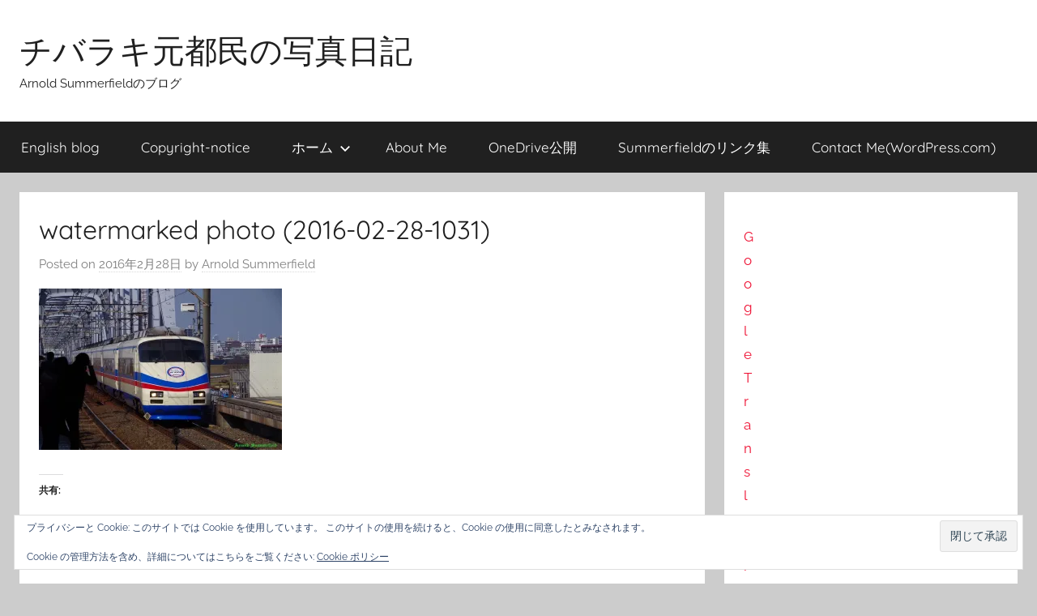

--- FILE ---
content_type: text/html; charset=utf-8
request_url: https://ja.arnoldsummerfield.net/watermarked-photo-2016-02-28-1031/
body_size: 28062
content:
<!DOCTYPE html>
<html lang="ja" amp="" data-amp-auto-lightbox-disable transformed="self;v=1" i-amphtml-layout="" i-amphtml-no-boilerplate="" i-amphtml-binding>
<head>
<!-- amp detected --><meta charset="UTF-8"><meta name="viewport" content="width=device-width"><link rel="preconnect" href="https://cdn.ampproject.org"><style amp-runtime="" i-amphtml-version="012512221826001">html{overflow-x:hidden!important}html.i-amphtml-fie{height:100%!important;width:100%!important}html:not([amp4ads]),html:not([amp4ads]) body{height:auto!important}html:not([amp4ads]) body{margin:0!important}body{-webkit-text-size-adjust:100%;-moz-text-size-adjust:100%;-ms-text-size-adjust:100%;text-size-adjust:100%}html.i-amphtml-singledoc.i-amphtml-embedded{-ms-touch-action:pan-y pinch-zoom;touch-action:pan-y pinch-zoom}html.i-amphtml-fie>body,html.i-amphtml-singledoc>body{overflow:visible!important}html.i-amphtml-fie:not(.i-amphtml-inabox)>body,html.i-amphtml-singledoc:not(.i-amphtml-inabox)>body{position:relative!important}html.i-amphtml-ios-embed-legacy>body{overflow-x:hidden!important;overflow-y:auto!important;position:absolute!important}html.i-amphtml-ios-embed{overflow-y:auto!important;position:static}#i-amphtml-wrapper{overflow-x:hidden!important;overflow-y:auto!important;position:absolute!important;top:0!important;left:0!important;right:0!important;bottom:0!important;margin:0!important;display:block!important}html.i-amphtml-ios-embed.i-amphtml-ios-overscroll,html.i-amphtml-ios-embed.i-amphtml-ios-overscroll>#i-amphtml-wrapper{-webkit-overflow-scrolling:touch!important}#i-amphtml-wrapper>body{position:relative!important;border-top:1px solid transparent!important}#i-amphtml-wrapper+body{visibility:visible}#i-amphtml-wrapper+body .i-amphtml-lightbox-element,#i-amphtml-wrapper+body[i-amphtml-lightbox]{visibility:hidden}#i-amphtml-wrapper+body[i-amphtml-lightbox] .i-amphtml-lightbox-element{visibility:visible}#i-amphtml-wrapper.i-amphtml-scroll-disabled,.i-amphtml-scroll-disabled{overflow-x:hidden!important;overflow-y:hidden!important}amp-instagram{padding:54px 0px 0px!important;background-color:#fff}amp-iframe iframe{box-sizing:border-box!important}[amp-access][amp-access-hide]{display:none}[subscriptions-dialog],body:not(.i-amphtml-subs-ready) [subscriptions-action],body:not(.i-amphtml-subs-ready) [subscriptions-section]{display:none!important}amp-experiment,amp-live-list>[update]{display:none}amp-list[resizable-children]>.i-amphtml-loading-container.amp-hidden{display:none!important}amp-list [fetch-error],amp-list[load-more] [load-more-button],amp-list[load-more] [load-more-end],amp-list[load-more] [load-more-failed],amp-list[load-more] [load-more-loading]{display:none}amp-list[diffable] div[role=list]{display:block}amp-story-page,amp-story[standalone]{min-height:1px!important;display:block!important;height:100%!important;margin:0!important;padding:0!important;overflow:hidden!important;width:100%!important}amp-story[standalone]{background-color:#000!important;position:relative!important}amp-story-page{background-color:#757575}amp-story .amp-active>div,amp-story .i-amphtml-loader-background{display:none!important}amp-story-page:not(:first-of-type):not([distance]):not([active]){transform:translateY(1000vh)!important}amp-autocomplete{position:relative!important;display:inline-block!important}amp-autocomplete>input,amp-autocomplete>textarea{padding:0.5rem;border:1px solid rgba(0,0,0,.33)}.i-amphtml-autocomplete-results,amp-autocomplete>input,amp-autocomplete>textarea{font-size:1rem;line-height:1.5rem}[amp-fx^=fly-in]{visibility:hidden}amp-script[nodom],amp-script[sandboxed]{position:fixed!important;top:0!important;width:1px!important;height:1px!important;overflow:hidden!important;visibility:hidden}
/*# sourceURL=/css/ampdoc.css*/[hidden]{display:none!important}.i-amphtml-element{display:inline-block}.i-amphtml-blurry-placeholder{transition:opacity 0.3s cubic-bezier(0.0,0.0,0.2,1)!important;pointer-events:none}[layout=nodisplay]:not(.i-amphtml-element){display:none!important}.i-amphtml-layout-fixed,[layout=fixed][width][height]:not(.i-amphtml-layout-fixed){display:inline-block;position:relative}.i-amphtml-layout-responsive,[layout=responsive][width][height]:not(.i-amphtml-layout-responsive),[width][height][heights]:not([layout]):not(.i-amphtml-layout-responsive),[width][height][sizes]:not(img):not([layout]):not(.i-amphtml-layout-responsive){display:block;position:relative}.i-amphtml-layout-intrinsic,[layout=intrinsic][width][height]:not(.i-amphtml-layout-intrinsic){display:inline-block;position:relative;max-width:100%}.i-amphtml-layout-intrinsic .i-amphtml-sizer{max-width:100%}.i-amphtml-intrinsic-sizer{max-width:100%;display:block!important}.i-amphtml-layout-container,.i-amphtml-layout-fixed-height,[layout=container],[layout=fixed-height][height]:not(.i-amphtml-layout-fixed-height){display:block;position:relative}.i-amphtml-layout-fill,.i-amphtml-layout-fill.i-amphtml-notbuilt,[layout=fill]:not(.i-amphtml-layout-fill),body noscript>*{display:block;overflow:hidden!important;position:absolute;top:0;left:0;bottom:0;right:0}body noscript>*{position:absolute!important;width:100%;height:100%;z-index:2}body noscript{display:inline!important}.i-amphtml-layout-flex-item,[layout=flex-item]:not(.i-amphtml-layout-flex-item){display:block;position:relative;-ms-flex:1 1 auto;flex:1 1 auto}.i-amphtml-layout-fluid{position:relative}.i-amphtml-layout-size-defined{overflow:hidden!important}.i-amphtml-layout-awaiting-size{position:absolute!important;top:auto!important;bottom:auto!important}i-amphtml-sizer{display:block!important}@supports (aspect-ratio:1/1){i-amphtml-sizer.i-amphtml-disable-ar{display:none!important}}.i-amphtml-blurry-placeholder,.i-amphtml-fill-content{display:block;height:0;max-height:100%;max-width:100%;min-height:100%;min-width:100%;width:0;margin:auto}.i-amphtml-layout-size-defined .i-amphtml-fill-content{position:absolute;top:0;left:0;bottom:0;right:0}.i-amphtml-replaced-content,.i-amphtml-screen-reader{padding:0!important;border:none!important}.i-amphtml-screen-reader{position:fixed!important;top:0px!important;left:0px!important;width:4px!important;height:4px!important;opacity:0!important;overflow:hidden!important;margin:0!important;display:block!important;visibility:visible!important}.i-amphtml-screen-reader~.i-amphtml-screen-reader{left:8px!important}.i-amphtml-screen-reader~.i-amphtml-screen-reader~.i-amphtml-screen-reader{left:12px!important}.i-amphtml-screen-reader~.i-amphtml-screen-reader~.i-amphtml-screen-reader~.i-amphtml-screen-reader{left:16px!important}.i-amphtml-unresolved{position:relative;overflow:hidden!important}.i-amphtml-select-disabled{-webkit-user-select:none!important;-ms-user-select:none!important;user-select:none!important}.i-amphtml-notbuilt,[layout]:not(.i-amphtml-element),[width][height][heights]:not([layout]):not(.i-amphtml-element),[width][height][sizes]:not(img):not([layout]):not(.i-amphtml-element){position:relative;overflow:hidden!important;color:transparent!important}.i-amphtml-notbuilt:not(.i-amphtml-layout-container)>*,[layout]:not([layout=container]):not(.i-amphtml-element)>*,[width][height][heights]:not([layout]):not(.i-amphtml-element)>*,[width][height][sizes]:not([layout]):not(.i-amphtml-element)>*{display:none}amp-img:not(.i-amphtml-element)[i-amphtml-ssr]>img.i-amphtml-fill-content{display:block}.i-amphtml-notbuilt:not(.i-amphtml-layout-container),[layout]:not([layout=container]):not(.i-amphtml-element),[width][height][heights]:not([layout]):not(.i-amphtml-element),[width][height][sizes]:not(img):not([layout]):not(.i-amphtml-element){color:transparent!important;line-height:0!important}.i-amphtml-ghost{visibility:hidden!important}.i-amphtml-element>[placeholder],[layout]:not(.i-amphtml-element)>[placeholder],[width][height][heights]:not([layout]):not(.i-amphtml-element)>[placeholder],[width][height][sizes]:not([layout]):not(.i-amphtml-element)>[placeholder]{display:block;line-height:normal}.i-amphtml-element>[placeholder].amp-hidden,.i-amphtml-element>[placeholder].hidden{visibility:hidden}.i-amphtml-element:not(.amp-notsupported)>[fallback],.i-amphtml-layout-container>[placeholder].amp-hidden,.i-amphtml-layout-container>[placeholder].hidden{display:none}.i-amphtml-layout-size-defined>[fallback],.i-amphtml-layout-size-defined>[placeholder]{position:absolute!important;top:0!important;left:0!important;right:0!important;bottom:0!important;z-index:1}amp-img[i-amphtml-ssr]:not(.i-amphtml-element)>[placeholder]{z-index:auto}.i-amphtml-notbuilt>[placeholder]{display:block!important}.i-amphtml-hidden-by-media-query{display:none!important}.i-amphtml-element-error{background:red!important;color:#fff!important;position:relative!important}.i-amphtml-element-error:before{content:attr(error-message)}i-amp-scroll-container,i-amphtml-scroll-container{position:absolute;top:0;left:0;right:0;bottom:0;display:block}i-amp-scroll-container.amp-active,i-amphtml-scroll-container.amp-active{overflow:auto;-webkit-overflow-scrolling:touch}.i-amphtml-loading-container{display:block!important;pointer-events:none;z-index:1}.i-amphtml-notbuilt>.i-amphtml-loading-container{display:block!important}.i-amphtml-loading-container.amp-hidden{visibility:hidden}.i-amphtml-element>[overflow]{cursor:pointer;position:relative;z-index:2;visibility:hidden;display:initial;line-height:normal}.i-amphtml-layout-size-defined>[overflow]{position:absolute}.i-amphtml-element>[overflow].amp-visible{visibility:visible}template{display:none!important}.amp-border-box,.amp-border-box *,.amp-border-box :after,.amp-border-box :before{box-sizing:border-box}amp-pixel{display:none!important}amp-analytics,amp-auto-ads,amp-story-auto-ads{position:fixed!important;top:0!important;width:1px!important;height:1px!important;overflow:hidden!important;visibility:hidden}amp-story{visibility:hidden!important}html.i-amphtml-fie>amp-analytics{position:initial!important}[visible-when-invalid]:not(.visible),form [submit-error],form [submit-success],form [submitting]{display:none}amp-accordion{display:block!important}@media (min-width:1px){:where(amp-accordion>section)>:first-child{margin:0;background-color:#efefef;padding-right:20px;border:1px solid #dfdfdf}:where(amp-accordion>section)>:last-child{margin:0}}amp-accordion>section{float:none!important}amp-accordion>section>*{float:none!important;display:block!important;overflow:hidden!important;position:relative!important}amp-accordion,amp-accordion>section{margin:0}amp-accordion:not(.i-amphtml-built)>section>:last-child{display:none!important}amp-accordion:not(.i-amphtml-built)>section[expanded]>:last-child{display:block!important}
/*# sourceURL=/css/ampshared.css*/</style><meta name="robots" content="max-image-preview:large"><meta name="google-site-verification" content="Dx9_J0lvGJn5AICz2yihIsgXX3AhcXKGNCrDP4iFbco"><meta name="msvalidate.01" content="A32DC1D04789B0E27D0C71A06590FEA9"><meta name="generator" content="WordPress 6.9"><meta name="generator" content="Site Kit by Google 1.170.0"><meta name="google-adsense-platform-account" content="ca-host-pub-2644536267352236"><meta name="google-adsense-platform-domain" content="sitekit.withgoogle.com"><meta name="description" content="Arnold Summerfieldのブログ"><meta property="og:type" content="article"><meta property="og:title" content="watermarked photo (2016-02-28-1031)"><meta property="og:url" content="https://ja.arnoldsummerfield.net/watermarked-photo-2016-02-28-1031/"><meta property="og:description" content="詳しくは投稿をご覧ください。"><meta property="article:published_time" content="2016-02-28T01:52:25+00:00"><meta property="article:modified_time" content="2016-02-28T01:52:25+00:00"><meta property="og:site_name" content="チバラキ元都民の写真日記"><meta property="og:image" content="https://ja.arnoldsummerfield.net/wp-content/uploads/2016/02/watermarked-photo-2016-02-28-1031.jpg"><meta property="og:image:alt" content=""><meta property="og:locale" content="ja_JP"><meta name="twitter:site" content="@summerfield84"><meta name="twitter:text:title" content="watermarked photo (2016-02-28-1031)"><meta name="twitter:image" content="https://i0.wp.com/ja.arnoldsummerfield.net/wp-content/uploads/2016/02/watermarked-photo-2016-02-28-1031.jpg?fit=1200%2C795&amp;ssl=1&amp;w=640"><meta name="twitter:card" content="summary_large_image"><meta name="twitter:description" content="詳しくは投稿をご覧ください。"><meta name="generator" content="AMP Plugin v2.5.5; mode=standard"><link rel="preconnect" href="//c0.wp.com"><link rel="preconnect" href="//i0.wp.com"><link rel="dns-prefetch" href="//jetpack.wordpress.com"><link rel="dns-prefetch" href="//s0.wp.com"><link rel="dns-prefetch" href="//public-api.wordpress.com"><link rel="dns-prefetch" href="//0.gravatar.com"><link rel="dns-prefetch" href="//1.gravatar.com"><link rel="dns-prefetch" href="//2.gravatar.com"><link rel="dns-prefetch" href="//widgets.wp.com"><link rel="dns-prefetch" href="//www.googletagmanager.com"><link rel="preload" href="https://ja.arnoldsummerfield.net/wp-content/fonts/quicksand/6xK-dSZaM9iE8KbpRA_LJ3z8mH9BOJvgkP8o58m-wi40.woff2" as="font" crossorigin=""><link rel="preload" href="https://ja.arnoldsummerfield.net/wp-content/fonts/quicksand/6xK-dSZaM9iE8KbpRA_LJ3z8mH9BOJvgkP8o58i-wi40.woff2" as="font" crossorigin=""><link rel="preload" href="https://ja.arnoldsummerfield.net/wp-content/fonts/quicksand/6xK-dSZaM9iE8KbpRA_LJ3z8mH9BOJvgkP8o58a-wg.woff2" as="font" crossorigin=""><link rel="preload" href="https://ja.arnoldsummerfield.net/wp-content/fonts/quicksand/6xK-dSZaM9iE8KbpRA_LJ3z8mH9BOJvgkBgv58m-wi40.woff2" as="font" crossorigin=""><link rel="preload" href="https://ja.arnoldsummerfield.net/wp-content/fonts/quicksand/6xK-dSZaM9iE8KbpRA_LJ3z8mH9BOJvgkBgv58i-wi40.woff2" as="font" crossorigin=""><link rel="preload" href="https://ja.arnoldsummerfield.net/wp-content/fonts/quicksand/6xK-dSZaM9iE8KbpRA_LJ3z8mH9BOJvgkBgv58a-wg.woff2" as="font" crossorigin=""><link rel="preload" href="https://ja.arnoldsummerfield.net/wp-content/fonts/raleway/1Pt_g8zYS_SKggPNyCgSQamb1W0lwk4S4WjMDr4fIA9c.woff2" as="font" crossorigin=""><link rel="preload" href="https://ja.arnoldsummerfield.net/wp-content/fonts/raleway/1Pt_g8zYS_SKggPNyCgSQamb1W0lwk4S4WjMDrcfIA9c.woff2" as="font" crossorigin=""><link rel="preload" href="https://ja.arnoldsummerfield.net/wp-content/fonts/raleway/1Pt_g8zYS_SKggPNyCgSQamb1W0lwk4S4WjMDrwfIA9c.woff2" as="font" crossorigin=""><link rel="preload" href="https://ja.arnoldsummerfield.net/wp-content/fonts/raleway/1Pt_g8zYS_SKggPNyCgSQamb1W0lwk4S4WjMDr0fIA9c.woff2" as="font" crossorigin=""><link rel="preload" href="https://ja.arnoldsummerfield.net/wp-content/fonts/raleway/1Pt_g8zYS_SKggPNyCgSQamb1W0lwk4S4WjMDrMfIA.woff2" as="font" crossorigin=""><link rel="preload" href="https://ja.arnoldsummerfield.net/wp-content/fonts/raleway/1Pt_g8zYS_SKggPNyCgSQamb1W0lwk4S4Y_LDr4fIA9c.woff2" as="font" crossorigin=""><link rel="preload" href="https://ja.arnoldsummerfield.net/wp-content/fonts/raleway/1Pt_g8zYS_SKggPNyCgSQamb1W0lwk4S4Y_LDrcfIA9c.woff2" as="font" crossorigin=""><link rel="preload" href="https://ja.arnoldsummerfield.net/wp-content/fonts/raleway/1Pt_g8zYS_SKggPNyCgSQamb1W0lwk4S4Y_LDrwfIA9c.woff2" as="font" crossorigin=""><link rel="preload" href="https://ja.arnoldsummerfield.net/wp-content/fonts/raleway/1Pt_g8zYS_SKggPNyCgSQamb1W0lwk4S4Y_LDr0fIA9c.woff2" as="font" crossorigin=""><link rel="preload" href="https://ja.arnoldsummerfield.net/wp-content/fonts/raleway/1Pt_g8zYS_SKggPNyCgSQamb1W0lwk4S4Y_LDrMfIA.woff2" as="font" crossorigin=""><link rel="preload" href="https://ja.arnoldsummerfield.net/wp-content/fonts/raleway/1Ptxg8zYS_SKggPN4iEgvnHyvveLxVvaorCFPrEHJA.woff2" as="font" crossorigin=""><link rel="preload" href="https://ja.arnoldsummerfield.net/wp-content/fonts/raleway/1Ptxg8zYS_SKggPN4iEgvnHyvveLxVvaorCMPrEHJA.woff2" as="font" crossorigin=""><link rel="preload" href="https://ja.arnoldsummerfield.net/wp-content/fonts/raleway/1Ptxg8zYS_SKggPN4iEgvnHyvveLxVvaorCHPrEHJA.woff2" as="font" crossorigin=""><link rel="preload" href="https://ja.arnoldsummerfield.net/wp-content/fonts/raleway/1Ptxg8zYS_SKggPN4iEgvnHyvveLxVvaorCGPrEHJA.woff2" as="font" crossorigin=""><link rel="preload" href="https://ja.arnoldsummerfield.net/wp-content/fonts/raleway/1Ptxg8zYS_SKggPN4iEgvnHyvveLxVvaorCIPrE.woff2" as="font" crossorigin=""><link rel="preload" href="https://ja.arnoldsummerfield.net/wp-content/fonts/raleway/1Ptxg8zYS_SKggPN4iEgvnHyvveLxVs9pbCFPrEHJA.woff2" as="font" crossorigin=""><link rel="preload" href="https://ja.arnoldsummerfield.net/wp-content/fonts/raleway/1Ptxg8zYS_SKggPN4iEgvnHyvveLxVs9pbCMPrEHJA.woff2" as="font" crossorigin=""><link rel="preload" href="https://ja.arnoldsummerfield.net/wp-content/fonts/raleway/1Ptxg8zYS_SKggPN4iEgvnHyvveLxVs9pbCHPrEHJA.woff2" as="font" crossorigin=""><link rel="preload" href="https://ja.arnoldsummerfield.net/wp-content/fonts/raleway/1Ptxg8zYS_SKggPN4iEgvnHyvveLxVs9pbCGPrEHJA.woff2" as="font" crossorigin=""><link rel="preload" href="https://ja.arnoldsummerfield.net/wp-content/fonts/raleway/1Ptxg8zYS_SKggPN4iEgvnHyvveLxVs9pbCIPrE.woff2" as="font" crossorigin=""><script async="" src="https://cdn.ampproject.org/v0.mjs" type="module" crossorigin="anonymous"></script><script async nomodule src="https://cdn.ampproject.org/v0.js" crossorigin="anonymous"></script><script src="https://cdn.ampproject.org/v0/amp-analytics-0.1.mjs" async="" custom-element="amp-analytics" type="module" crossorigin="anonymous"></script><script async nomodule src="https://cdn.ampproject.org/v0/amp-analytics-0.1.js" crossorigin="anonymous" custom-element="amp-analytics"></script><script src="https://cdn.ampproject.org/v0/amp-anim-0.1.mjs" async="" custom-element="amp-anim" type="module" crossorigin="anonymous"></script><script async nomodule src="https://cdn.ampproject.org/v0/amp-anim-0.1.js" crossorigin="anonymous" custom-element="amp-anim"></script><script src="https://cdn.ampproject.org/v0/amp-auto-ads-0.1.mjs" async="" custom-element="amp-auto-ads" type="module" crossorigin="anonymous"></script><script async nomodule src="https://cdn.ampproject.org/v0/amp-auto-ads-0.1.js" crossorigin="anonymous" custom-element="amp-auto-ads"></script><script src="https://cdn.ampproject.org/v0/amp-bind-0.1.mjs" async="" custom-element="amp-bind" type="module" crossorigin="anonymous"></script><script async nomodule src="https://cdn.ampproject.org/v0/amp-bind-0.1.js" crossorigin="anonymous" custom-element="amp-bind"></script><script src="https://cdn.ampproject.org/v0/amp-consent-0.1.mjs" async="" custom-element="amp-consent" type="module" crossorigin="anonymous"></script><script async nomodule src="https://cdn.ampproject.org/v0/amp-consent-0.1.js" crossorigin="anonymous" custom-element="amp-consent"></script><script src="https://cdn.ampproject.org/v0/amp-form-0.1.mjs" async="" custom-element="amp-form" type="module" crossorigin="anonymous"></script><script async nomodule src="https://cdn.ampproject.org/v0/amp-form-0.1.js" crossorigin="anonymous" custom-element="amp-form"></script><script src="https://cdn.ampproject.org/v0/amp-iframe-0.1.mjs" async="" custom-element="amp-iframe" type="module" crossorigin="anonymous"></script><script async nomodule src="https://cdn.ampproject.org/v0/amp-iframe-0.1.js" crossorigin="anonymous" custom-element="amp-iframe"></script><style amp-custom="">amp-img:is([sizes=auto i],[sizes^="auto," i]),amp-anim:is([sizes=auto i],[sizes^="auto," i]){contain-intrinsic-size:3000px 1500px}amp-anim.amp-wp-enforced-sizes,amp-img.amp-wp-enforced-sizes{object-fit:contain}button[overflow]{bottom:0}amp-anim img,amp-anim noscript,amp-iframe iframe,amp-iframe noscript,amp-img img,amp-img noscript{image-rendering:inherit;object-fit:inherit;object-position:inherit}@font-face{font-family:"Quicksand";font-style:normal;font-weight:400;font-display:swap;src:url("https://ja.arnoldsummerfield.net/wp-content/fonts/quicksand/6xK-dSZaM9iE8KbpRA_LJ3z8mH9BOJvgkP8o58m-wi40.woff2") format("woff2");unicode-range:U+0102-0103,U+0110-0111,U+0128-0129,U+0168-0169,U+01A0-01A1,U+01AF-01B0,U+1EA0-1EF9,U+20AB}@font-face{font-family:"Quicksand";font-style:normal;font-weight:400;font-display:swap;src:url("https://ja.arnoldsummerfield.net/wp-content/fonts/quicksand/6xK-dSZaM9iE8KbpRA_LJ3z8mH9BOJvgkP8o58i-wi40.woff2") format("woff2");unicode-range:U+0100-024F,U+0259,U+1E00-1EFF,U+2020,U+20A0-20AB,U+20AD-20CF,U+2113,U+2C60-2C7F,U+A720-A7FF}@font-face{font-family:"Quicksand";font-style:normal;font-weight:400;font-display:swap;src:url("https://ja.arnoldsummerfield.net/wp-content/fonts/quicksand/6xK-dSZaM9iE8KbpRA_LJ3z8mH9BOJvgkP8o58a-wg.woff2") format("woff2");unicode-range:U+0000-00FF,U+0131,U+0152-0153,U+02BB-02BC,U+02C6,U+02DA,U+02DC,U+2000-206F,U+2074,U+20AC,U+2122,U+2191,U+2193,U+2212,U+2215,U+FEFF,U+FFFD}@font-face{font-family:"Quicksand";font-style:normal;font-weight:700;font-display:swap;src:url("https://ja.arnoldsummerfield.net/wp-content/fonts/quicksand/6xK-dSZaM9iE8KbpRA_LJ3z8mH9BOJvgkBgv58m-wi40.woff2") format("woff2");unicode-range:U+0102-0103,U+0110-0111,U+0128-0129,U+0168-0169,U+01A0-01A1,U+01AF-01B0,U+1EA0-1EF9,U+20AB}@font-face{font-family:"Quicksand";font-style:normal;font-weight:700;font-display:swap;src:url("https://ja.arnoldsummerfield.net/wp-content/fonts/quicksand/6xK-dSZaM9iE8KbpRA_LJ3z8mH9BOJvgkBgv58i-wi40.woff2") format("woff2");unicode-range:U+0100-024F,U+0259,U+1E00-1EFF,U+2020,U+20A0-20AB,U+20AD-20CF,U+2113,U+2C60-2C7F,U+A720-A7FF}@font-face{font-family:"Quicksand";font-style:normal;font-weight:700;font-display:swap;src:url("https://ja.arnoldsummerfield.net/wp-content/fonts/quicksand/6xK-dSZaM9iE8KbpRA_LJ3z8mH9BOJvgkBgv58a-wg.woff2") format("woff2");unicode-range:U+0000-00FF,U+0131,U+0152-0153,U+02BB-02BC,U+02C6,U+02DA,U+02DC,U+2000-206F,U+2074,U+20AC,U+2122,U+2191,U+2193,U+2212,U+2215,U+FEFF,U+FFFD}@font-face{font-family:"Raleway";font-style:italic;font-weight:400;font-display:swap;src:url("https://ja.arnoldsummerfield.net/wp-content/fonts/raleway/1Pt_g8zYS_SKggPNyCgSQamb1W0lwk4S4WjMDr4fIA9c.woff2") format("woff2");unicode-range:U+0460-052F,U+1C80-1C88,U+20B4,U+2DE0-2DFF,U+A640-A69F,U+FE2E-FE2F}@font-face{font-family:"Raleway";font-style:italic;font-weight:400;font-display:swap;src:url("https://ja.arnoldsummerfield.net/wp-content/fonts/raleway/1Pt_g8zYS_SKggPNyCgSQamb1W0lwk4S4WjMDrcfIA9c.woff2") format("woff2");unicode-range:U+0400-045F,U+0490-0491,U+04B0-04B1,U+2116}@font-face{font-family:"Raleway";font-style:italic;font-weight:400;font-display:swap;src:url("https://ja.arnoldsummerfield.net/wp-content/fonts/raleway/1Pt_g8zYS_SKggPNyCgSQamb1W0lwk4S4WjMDrwfIA9c.woff2") format("woff2");unicode-range:U+0102-0103,U+0110-0111,U+0128-0129,U+0168-0169,U+01A0-01A1,U+01AF-01B0,U+1EA0-1EF9,U+20AB}@font-face{font-family:"Raleway";font-style:italic;font-weight:400;font-display:swap;src:url("https://ja.arnoldsummerfield.net/wp-content/fonts/raleway/1Pt_g8zYS_SKggPNyCgSQamb1W0lwk4S4WjMDr0fIA9c.woff2") format("woff2");unicode-range:U+0100-024F,U+0259,U+1E00-1EFF,U+2020,U+20A0-20AB,U+20AD-20CF,U+2113,U+2C60-2C7F,U+A720-A7FF}@font-face{font-family:"Raleway";font-style:italic;font-weight:400;font-display:swap;src:url("https://ja.arnoldsummerfield.net/wp-content/fonts/raleway/1Pt_g8zYS_SKggPNyCgSQamb1W0lwk4S4WjMDrMfIA.woff2") format("woff2");unicode-range:U+0000-00FF,U+0131,U+0152-0153,U+02BB-02BC,U+02C6,U+02DA,U+02DC,U+2000-206F,U+2074,U+20AC,U+2122,U+2191,U+2193,U+2212,U+2215,U+FEFF,U+FFFD}@font-face{font-family:"Raleway";font-style:italic;font-weight:700;font-display:swap;src:url("https://ja.arnoldsummerfield.net/wp-content/fonts/raleway/1Pt_g8zYS_SKggPNyCgSQamb1W0lwk4S4Y_LDr4fIA9c.woff2") format("woff2");unicode-range:U+0460-052F,U+1C80-1C88,U+20B4,U+2DE0-2DFF,U+A640-A69F,U+FE2E-FE2F}@font-face{font-family:"Raleway";font-style:italic;font-weight:700;font-display:swap;src:url("https://ja.arnoldsummerfield.net/wp-content/fonts/raleway/1Pt_g8zYS_SKggPNyCgSQamb1W0lwk4S4Y_LDrcfIA9c.woff2") format("woff2");unicode-range:U+0400-045F,U+0490-0491,U+04B0-04B1,U+2116}@font-face{font-family:"Raleway";font-style:italic;font-weight:700;font-display:swap;src:url("https://ja.arnoldsummerfield.net/wp-content/fonts/raleway/1Pt_g8zYS_SKggPNyCgSQamb1W0lwk4S4Y_LDrwfIA9c.woff2") format("woff2");unicode-range:U+0102-0103,U+0110-0111,U+0128-0129,U+0168-0169,U+01A0-01A1,U+01AF-01B0,U+1EA0-1EF9,U+20AB}@font-face{font-family:"Raleway";font-style:italic;font-weight:700;font-display:swap;src:url("https://ja.arnoldsummerfield.net/wp-content/fonts/raleway/1Pt_g8zYS_SKggPNyCgSQamb1W0lwk4S4Y_LDr0fIA9c.woff2") format("woff2");unicode-range:U+0100-024F,U+0259,U+1E00-1EFF,U+2020,U+20A0-20AB,U+20AD-20CF,U+2113,U+2C60-2C7F,U+A720-A7FF}@font-face{font-family:"Raleway";font-style:italic;font-weight:700;font-display:swap;src:url("https://ja.arnoldsummerfield.net/wp-content/fonts/raleway/1Pt_g8zYS_SKggPNyCgSQamb1W0lwk4S4Y_LDrMfIA.woff2") format("woff2");unicode-range:U+0000-00FF,U+0131,U+0152-0153,U+02BB-02BC,U+02C6,U+02DA,U+02DC,U+2000-206F,U+2074,U+20AC,U+2122,U+2191,U+2193,U+2212,U+2215,U+FEFF,U+FFFD}@font-face{font-family:"Raleway";font-style:normal;font-weight:400;font-display:swap;src:url("https://ja.arnoldsummerfield.net/wp-content/fonts/raleway/1Ptxg8zYS_SKggPN4iEgvnHyvveLxVvaorCFPrEHJA.woff2") format("woff2");unicode-range:U+0460-052F,U+1C80-1C88,U+20B4,U+2DE0-2DFF,U+A640-A69F,U+FE2E-FE2F}@font-face{font-family:"Raleway";font-style:normal;font-weight:400;font-display:swap;src:url("https://ja.arnoldsummerfield.net/wp-content/fonts/raleway/1Ptxg8zYS_SKggPN4iEgvnHyvveLxVvaorCMPrEHJA.woff2") format("woff2");unicode-range:U+0400-045F,U+0490-0491,U+04B0-04B1,U+2116}@font-face{font-family:"Raleway";font-style:normal;font-weight:400;font-display:swap;src:url("https://ja.arnoldsummerfield.net/wp-content/fonts/raleway/1Ptxg8zYS_SKggPN4iEgvnHyvveLxVvaorCHPrEHJA.woff2") format("woff2");unicode-range:U+0102-0103,U+0110-0111,U+0128-0129,U+0168-0169,U+01A0-01A1,U+01AF-01B0,U+1EA0-1EF9,U+20AB}@font-face{font-family:"Raleway";font-style:normal;font-weight:400;font-display:swap;src:url("https://ja.arnoldsummerfield.net/wp-content/fonts/raleway/1Ptxg8zYS_SKggPN4iEgvnHyvveLxVvaorCGPrEHJA.woff2") format("woff2");unicode-range:U+0100-024F,U+0259,U+1E00-1EFF,U+2020,U+20A0-20AB,U+20AD-20CF,U+2113,U+2C60-2C7F,U+A720-A7FF}@font-face{font-family:"Raleway";font-style:normal;font-weight:400;font-display:swap;src:url("https://ja.arnoldsummerfield.net/wp-content/fonts/raleway/1Ptxg8zYS_SKggPN4iEgvnHyvveLxVvaorCIPrE.woff2") format("woff2");unicode-range:U+0000-00FF,U+0131,U+0152-0153,U+02BB-02BC,U+02C6,U+02DA,U+02DC,U+2000-206F,U+2074,U+20AC,U+2122,U+2191,U+2193,U+2212,U+2215,U+FEFF,U+FFFD}@font-face{font-family:"Raleway";font-style:normal;font-weight:700;font-display:swap;src:url("https://ja.arnoldsummerfield.net/wp-content/fonts/raleway/1Ptxg8zYS_SKggPN4iEgvnHyvveLxVs9pbCFPrEHJA.woff2") format("woff2");unicode-range:U+0460-052F,U+1C80-1C88,U+20B4,U+2DE0-2DFF,U+A640-A69F,U+FE2E-FE2F}@font-face{font-family:"Raleway";font-style:normal;font-weight:700;font-display:swap;src:url("https://ja.arnoldsummerfield.net/wp-content/fonts/raleway/1Ptxg8zYS_SKggPN4iEgvnHyvveLxVs9pbCMPrEHJA.woff2") format("woff2");unicode-range:U+0400-045F,U+0490-0491,U+04B0-04B1,U+2116}@font-face{font-family:"Raleway";font-style:normal;font-weight:700;font-display:swap;src:url("https://ja.arnoldsummerfield.net/wp-content/fonts/raleway/1Ptxg8zYS_SKggPN4iEgvnHyvveLxVs9pbCHPrEHJA.woff2") format("woff2");unicode-range:U+0102-0103,U+0110-0111,U+0128-0129,U+0168-0169,U+01A0-01A1,U+01AF-01B0,U+1EA0-1EF9,U+20AB}@font-face{font-family:"Raleway";font-style:normal;font-weight:700;font-display:swap;src:url("https://ja.arnoldsummerfield.net/wp-content/fonts/raleway/1Ptxg8zYS_SKggPN4iEgvnHyvveLxVs9pbCGPrEHJA.woff2") format("woff2");unicode-range:U+0100-024F,U+0259,U+1E00-1EFF,U+2020,U+20A0-20AB,U+20AD-20CF,U+2113,U+2C60-2C7F,U+A720-A7FF}@font-face{font-family:"Raleway";font-style:normal;font-weight:700;font-display:swap;src:url("https://ja.arnoldsummerfield.net/wp-content/fonts/raleway/1Ptxg8zYS_SKggPN4iEgvnHyvveLxVs9pbCIPrE.woff2") format("woff2");unicode-range:U+0000-00FF,U+0131,U+0152-0153,U+02BB-02BC,U+02C6,U+02DA,U+02DC,U+2000-206F,U+2074,U+20AC,U+2122,U+2191,U+2193,U+2212,U+2215,U+FEFF,U+FFFD}:root{--wp-block-synced-color:#7a00df;--wp-block-synced-color--rgb:122,0,223;--wp-bound-block-color:var(--wp-block-synced-color);--wp-editor-canvas-background:#ddd;--wp-admin-theme-color:#007cba;--wp-admin-theme-color--rgb:0,124,186;--wp-admin-theme-color-darker-10:#006ba1;--wp-admin-theme-color-darker-10--rgb:0,107,160.5;--wp-admin-theme-color-darker-20:#005a87;--wp-admin-theme-color-darker-20--rgb:0,90,135;--wp-admin-border-width-focus:2px}@media (min-resolution:192dpi){:root{--wp-admin-border-width-focus:1.5px}}.wp-element-button{cursor:pointer}:root{--wp--preset--font-size--normal:16px;--wp--preset--font-size--huge:42px}.screen-reader-text{border:0;clip-path:inset(50%);height:1px;margin:-1px;overflow:hidden;padding:0;position:absolute;width:1px}.screen-reader-text:not(#_#_#_#_#_#_#_){word-wrap:normal}.screen-reader-text:focus{background-color:#ddd;clip-path:none;color:#444;display:block;font-size:1em;height:auto;left:5px;line-height:normal;padding:15px 23px 14px;text-decoration:none;top:5px;width:auto;z-index:100000}html :where(.has-border-color){border-style:solid}html :where([data-amp-original-style*=border-top-color]){border-top-style:solid}html :where([data-amp-original-style*=border-right-color]){border-right-style:solid}html :where([data-amp-original-style*=border-bottom-color]){border-bottom-style:solid}html :where([data-amp-original-style*=border-left-color]){border-left-style:solid}html :where([data-amp-original-style*=border-width]){border-style:solid}html :where([data-amp-original-style*=border-top-width]){border-top-style:solid}html :where([data-amp-original-style*=border-right-width]){border-right-style:solid}html :where([data-amp-original-style*=border-bottom-width]){border-bottom-style:solid}html :where([data-amp-original-style*=border-left-width]){border-left-style:solid}html :where(amp-img[class*=wp-image-]),html :where(amp-anim[class*=wp-image-]){height:auto;max-width:100%}:where(figure){margin:0 0 1em}html :where(.is-position-sticky){--wp-admin--admin-bar--position-offset:var(--wp-admin--admin-bar--height,0px)}@media screen and (max-width:600px){html :where(.is-position-sticky){--wp-admin--admin-bar--position-offset:0px}}.wp-block-search__button{margin-left:10px;word-break:normal}.wp-block-search__button svg{height:1.25em;min-height:24px;min-width:24px;width:1.25em;fill:currentColor;vertical-align:text-bottom}:where(.wp-block-search__button){border:1px solid #ccc;padding:6px 10px}.wp-block-search__inside-wrapper{display:flex;flex:auto;flex-wrap:nowrap;max-width:100%}.wp-block-search__label{width:100%}:where(.wp-block-search__input){appearance:none;border:1px solid #949494;flex-grow:1;font-family:inherit;font-size:inherit;font-style:inherit;font-weight:inherit;letter-spacing:inherit;line-height:inherit;margin-left:0;margin-right:0;min-width:3rem;padding:8px;text-transform:inherit}:where(.wp-block-search__input):not(#_#_#_#_#_#_#_){text-decoration:unset}:where(.wp-block-search__button-inside .wp-block-search__inside-wrapper){background-color:#fff;border:1px solid #949494;box-sizing:border-box;padding:4px}:where(.wp-block-search__button-inside .wp-block-search__inside-wrapper) .wp-block-search__input{border:none;border-radius:0;padding:0 4px}:where(.wp-block-search__button-inside .wp-block-search__inside-wrapper) .wp-block-search__input:focus{outline:none}:where(.wp-block-search__button-inside .wp-block-search__inside-wrapper) :where(.wp-block-search__button){padding:4px 8px}.wp-block-columns{box-sizing:border-box;display:flex}.wp-block-columns:not(#_#_#_#_#_#_#_){flex-wrap:wrap}@media (min-width:782px){.wp-block-columns:not(#_#_#_#_#_#_#_){flex-wrap:nowrap}}.wp-block-columns:not(#_#_#_#_#_#_#_){align-items:normal}.wp-block-columns.are-vertically-aligned-center{align-items:center}@media (max-width:781px){.wp-block-columns:not(.is-not-stacked-on-mobile)>.wp-block-column:not(#_#_#_#_#_#_#_){flex-basis:100%}}@media (min-width:782px){.wp-block-columns:not(.is-not-stacked-on-mobile)>.wp-block-column{flex-basis:0;flex-grow:1}.wp-block-columns:not(.is-not-stacked-on-mobile)>.wp-block-column[data-amp-original-style*=flex-basis]{flex-grow:0}}:where(.wp-block-columns){margin-bottom:1.75em}:where(.wp-block-columns.has-background){padding:1.25em 2.375em}.wp-block-column{flex-grow:1;min-width:0;overflow-wrap:break-word;word-break:break-word}.wp-block-column.is-vertically-aligned-center{align-self:center}.wp-block-column.is-vertically-aligned-center{width:100%}:root :where(p.has-background){padding:1.25em 2.375em}:where(p.has-text-color:not(.has-link-color)) a{color:inherit}:root{--wp--preset--aspect-ratio--square:1;--wp--preset--aspect-ratio--4-3:4/3;--wp--preset--aspect-ratio--3-4:3/4;--wp--preset--aspect-ratio--3-2:3/2;--wp--preset--aspect-ratio--2-3:2/3;--wp--preset--aspect-ratio--16-9:16/9;--wp--preset--aspect-ratio--9-16:9/16;--wp--preset--color--black:#000;--wp--preset--color--cyan-bluish-gray:#abb8c3;--wp--preset--color--white:#fff;--wp--preset--color--pale-pink:#f78da7;--wp--preset--color--vivid-red:#cf2e2e;--wp--preset--color--luminous-vivid-orange:#ff6900;--wp--preset--color--luminous-vivid-amber:#fcb900;--wp--preset--color--light-green-cyan:#7bdcb5;--wp--preset--color--vivid-green-cyan:#00d084;--wp--preset--color--pale-cyan-blue:#8ed1fc;--wp--preset--color--vivid-cyan-blue:#0693e3;--wp--preset--color--vivid-purple:#9b51e0;--wp--preset--color--primary:#e13;--wp--preset--color--secondary:#d5001a;--wp--preset--color--tertiary:#b00;--wp--preset--color--accent:#1153ee;--wp--preset--color--highlight:#eedc11;--wp--preset--color--light-gray:#f2f2f2;--wp--preset--color--gray:#666;--wp--preset--color--dark-gray:#202020;--wp--preset--gradient--vivid-cyan-blue-to-vivid-purple:linear-gradient(135deg,#0693e3 0%,#9b51e0 100%);--wp--preset--gradient--light-green-cyan-to-vivid-green-cyan:linear-gradient(135deg,#7adcb4 0%,#00d082 100%);--wp--preset--gradient--luminous-vivid-amber-to-luminous-vivid-orange:linear-gradient(135deg,#fcb900 0%,#ff6900 100%);--wp--preset--gradient--luminous-vivid-orange-to-vivid-red:linear-gradient(135deg,#ff6900 0%,#cf2e2e 100%);--wp--preset--gradient--very-light-gray-to-cyan-bluish-gray:linear-gradient(135deg,#eee 0%,#a9b8c3 100%);--wp--preset--gradient--cool-to-warm-spectrum:linear-gradient(135deg,#4aeadc 0%,#9778d1 20%,#cf2aba 40%,#ee2c82 60%,#fb6962 80%,#fef84c 100%);--wp--preset--gradient--blush-light-purple:linear-gradient(135deg,#ffceec 0%,#9896f0 100%);--wp--preset--gradient--blush-bordeaux:linear-gradient(135deg,#fecda5 0%,#fe2d2d 50%,#6b003e 100%);--wp--preset--gradient--luminous-dusk:linear-gradient(135deg,#ffcb70 0%,#c751c0 50%,#4158d0 100%);--wp--preset--gradient--pale-ocean:linear-gradient(135deg,#fff5cb 0%,#b6e3d4 50%,#33a7b5 100%);--wp--preset--gradient--electric-grass:linear-gradient(135deg,#caf880 0%,#71ce7e 100%);--wp--preset--gradient--midnight:linear-gradient(135deg,#020381 0%,#2874fc 100%);--wp--preset--font-size--small:13px;--wp--preset--font-size--medium:20px;--wp--preset--font-size--large:36px;--wp--preset--font-size--x-large:42px;--wp--preset--spacing--20:.44rem;--wp--preset--spacing--30:.67rem;--wp--preset--spacing--40:1rem;--wp--preset--spacing--50:1.5rem;--wp--preset--spacing--60:2.25rem;--wp--preset--spacing--70:3.38rem;--wp--preset--spacing--80:5.06rem;--wp--preset--shadow--natural:6px 6px 9px rgba(0,0,0,.2);--wp--preset--shadow--deep:12px 12px 50px rgba(0,0,0,.4);--wp--preset--shadow--sharp:6px 6px 0px rgba(0,0,0,.2);--wp--preset--shadow--outlined:6px 6px 0px -3px #fff,6px 6px #000;--wp--preset--shadow--crisp:6px 6px 0px #000}:where(.is-layout-flex){gap:.5em}:where(.is-layout-grid){gap:.5em}body .is-layout-flex{display:flex}.is-layout-flex{flex-wrap:wrap;align-items:center}.is-layout-flex > :is(*, div){margin:0}:where(.wp-block-columns.is-layout-flex){gap:2em}:where(.wp-block-columns.is-layout-grid){gap:2em}:where(.wp-block-post-template.is-layout-flex){gap:1.25em}:where(.wp-block-post-template.is-layout-grid){gap:1.25em}.has-small-font-size:not(#_#_#_#_#_#_#_){font-size:var(--wp--preset--font-size--small)}:where(.wp-block-columns.is-layout-flex){gap:2em}:where(.wp-block-columns.is-layout-grid){gap:2em}.wp-container-core-columns-is-layout-9d6595d7{flex-wrap:nowrap}:root{--primary-color:#e13;--secondary-color:#d5001a;--tertiary-color:#b00;--accent-color:#1153ee;--highlight-color:#eedc11;--light-gray-color:#f2f2f2;--gray-color:#666;--dark-gray-color:#202020;--text-color:#202020;--medium-text-color:#707070;--light-text-color:rgba(0,0,0,.5);--dark-border-color:#202020;--medium-border-color:rgba(0,0,0,.15);--light-border-color:rgba(0,0,0,.075);--page-background-color:#fff;--page-border-color:rgba(0,0,0,.05);--link-color:#e13;--button-color:#e13;--button-text-color:#fff;--button-hover-color:#d5001a;--button-hover-text-color:#fff;--navi-color:#202020;--navi-text-color:#fff;--navi-hover-text-color:rgba(255,255,255,.5);--navi-border-color:rgba(255,255,255,.05);--submenu-color:#e13;--submenu-text-color:#fff;--submenu-hover-text-color:rgba(255,255,255,.5);--submenu-border-color:rgba(255,255,255,.075);--title-color:#202020;--widget-title-color:#202020;--footer-color:#202020;--footer-text-color:#fff;--footer-hover-text-color:rgba(255,255,255,.5);--footer-border-color:rgba(255,255,255,.035);--text-font:raleway,arial,helvetica,sans-serif;--title-font:quicksand,tahoma,arial,sans-serif;--navi-font:quicksand,tahoma,arial,sans-serif;--widget-title-font:quicksand,tahoma,arial,sans-serif;--title-font-weight:normal;--navi-font-weight:normal;--widget-title-font-weight:normal;--title-text-transform:none;--navi-text-transform:none;--widget-title-text-transform:none;--text-line-height:1.75;--title-line-height:1.4;--tz-column-gap:1.5rem}html{font-family:sans-serif;-webkit-text-size-adjust:100%;-ms-text-size-adjust:100%}body{margin:0}article,footer,header,main,nav,section{display:block}[hidden]{display:none}a{background-color:transparent}a:active,a:hover{outline:0}h1{margin:.67em 0;font-size:2em}small{font-size:80%}amp-img,amp-anim{border:0}svg:not(:root){overflow:hidden}button,input,select{margin:0;color:inherit;font:inherit}button{overflow:visible}button,select{text-transform:none}button,html input[type="button"],input[type="reset"],input[type="submit"]{cursor:pointer;appearance:button}button[disabled],html input[disabled]{cursor:default}button::-moz-focus-inner,input::-moz-focus-inner{padding:0;border:0}input{line-height:normal}input[type="checkbox"],input[type="radio"]{box-sizing:border-box;padding:0}input[type="number"]::-webkit-inner-spin-button,input[type="number"]::-webkit-outer-spin-button{height:auto}input[type="search"]{box-sizing:content-box;appearance:textfield}input[type="search"]::-webkit-search-cancel-button,input[type="search"]::-webkit-search-decoration{appearance:none}table{border-spacing:0;border-collapse:collapse}td,th{padding:0}body,button,input,select{color:#202020;color:var(--text-color);font-size:15px;font-size:.9375rem;font-family:Raleway,Arial,Helvetica,sans-serif;font-family:var(--text-font);line-height:1.75;line-height:var(--text-line-height)}h1,h2,h3,h4{clear:both;margin:1em 0 .75em;line-height:1.4;line-height:var(--title-line-height)}h1{font-size:32px;font-size:2rem}h2{font-size:26px;font-size:1.625rem}h3{font-size:22px;font-size:1.375rem}h4{font-size:20px;font-size:1.25rem}p{margin-top:1em;margin-bottom:1.25em}html{box-sizing:border-box}*,*::before,*::after{box-sizing:inherit}body{background:#ccc}ul{margin:1.5em 0;padding:0 0 0 1.25em}ul{list-style:disc}li > ul{margin-bottom:0;margin-left:1.5em}amp-img,amp-anim{max-width:100%;height:auto}table{margin-top:1.5em;margin-bottom:1.5em;width:100%;border:none;table-layout:auto}th,td{padding:.3em .6em;border:1px solid;border-color:rgba(0,0,0,.075);border-color:var(--light-border-color)}th{font-weight:400;text-align:initial;background:rgba(0,0,0,.05)}a,a:link,a:visited{color:#e13;color:var(--link-color);text-decoration:underline}a:hover,a:focus,a:active{text-decoration:none}a:focus{outline:thin dotted}a:hover,a:active{outline:0}button,input[type="button"],input[type="reset"],input[type="submit"]{margin:0;padding:.5em 1em;border:none;color:#fff;color:var(--button-text-color);background-color:#e13;background-color:var(--button-color);text-decoration:none;font-weight:400;font-size:15px;font-size:.9375rem}button:hover,input[type="button"]:hover,input[type="reset"]:hover,input[type="submit"]:hover,button:focus,input[type="button"]:focus,input[type="reset"]:focus,input[type="submit"]:focus,button:active,input[type="button"]:active,input[type="reset"]:active,input[type="submit"]:active{color:#fff;color:var(--button-hover-text-color);background-color:#d5001a;background-color:var(--button-hover-color)}input[type="text"],input[type="email"],input[type="url"],input[type="password"],input[type="search"]{padding:.3em .6em;max-width:100%;border:1px solid;border-color:rgba(0,0,0,.075);border-color:var(--light-border-color);background:none;color:#707070;color:var(--medium-text-color)}input[type="text"]:focus,input[type="email"]:focus,input[type="url"]:focus,input[type="password"]:focus,input[type="search"]:focus{border:1px solid;border-color:rgba(0,0,0,.15);border-color:var(--medium-border-color);color:#202020;color:var(--text-color)}.screen-reader-text{overflow:hidden;clip:rect(1px,1px,1px,1px);width:1px;height:1px}.screen-reader-text:not(#_#_#_#_#_#_#_){position:absolute}.screen-reader-text:hover,.screen-reader-text:active,.screen-reader-text:focus{top:5px;left:5px;z-index:100000;display:block;padding:15px 23px 14px;width:auto;height:auto;border-radius:3px;background-color:#f1f1f1;box-shadow:0 0 2px 2px rgba(0,0,0,.6);color:#21759b;text-decoration:none;font-weight:700;font-size:14px;font-size:.875rem;line-height:normal}.screen-reader-text:hover:not(#_#_#_#_#_#_#_),.screen-reader-text:active:not(#_#_#_#_#_#_#_),.screen-reader-text:focus:not(#_#_#_#_#_#_#_){clip:auto}.clearfix::before,.clearfix::after,.post-navigation .nav-links::before,.post-navigation .nav-links::after{display:table;content:""}.clearfix::after,.post-navigation .nav-links::after{clear:both}.site{box-sizing:border-box;margin:0;padding:0;width:100%}.container{margin-left:auto;margin-right:auto;padding-left:0;padding-right:0;max-width:1440px}.site-header{background:#fff}.header-main{display:block;text-align:center;padding-top:1.25rem;padding-bottom:1.5rem}.site-branding{margin:0;padding:0;max-width:100%}.site-branding a:link,.site-branding a:visited,.site-branding a:hover{padding:0;border:none;text-decoration:none}.site-title{display:block;margin:0;padding:0;color:#202020;color:var(--title-color);text-decoration:none;font-size:32px;font-size:2rem;font-family:Quicksand,Tahoma,Arial,sans-serif;font-family:var(--title-font);font-weight:400;font-weight:var(--title-font-weight);text-transform:none;text-transform:var(--title-text-transform);line-height:1.4;line-height:var(--title-line-height)}.site-title a:link,.site-title a:visited{color:#202020;color:var(--title-color)}.site-title a:hover,.site-title a:active{text-decoration:underline}.site-description{margin:0;font-size:14px;font-size:.875rem}.header-social-menu{margin-top:1rem}.primary-navigation-wrap{background-color:#202020;background-color:var(--navi-color)}.primary-navigation{position:relative;width:100%}.main-navigation ul{margin:0;padding:0;list-style:none;color:#fff;color:var(--navi-text-color);font-size:17px;font-size:1.0625rem;font-family:Quicksand,Tahoma,Arial,sans-serif;font-family:var(--navi-font);font-weight:400;font-weight:var(--navi-font-weight);text-transform:none;text-transform:var(--navi-text-transform)}.main-navigation ul,.main-navigation .menu-item-has-children > a > .icon,.main-navigation ul a > .icon{display:none}.main-navigation.toggled-on > ul.menu{display:block}.main-navigation ul li{position:relative;margin:0}.main-navigation ul a{display:block;margin:0;padding:1em 1.5em;border-top:1px solid rgba(255,255,255,.05);border-top:1px solid var(--navi-border-color);text-decoration:none}.main-navigation ul a,.main-navigation ul a:link,.main-navigation ul a:visited{color:#fff;color:var(--navi-text-color);text-decoration:none}.main-navigation ul a:hover,.main-navigation ul a:active,.main-navigation ul a:focus{color:rgba(255,255,255,.5);color:var(--navi-hover-text-color)}.main-navigation ul ul{font-size:15px;font-size:.9375rem}.is-amp-page .main-navigation ul button.toggled-on + ul,.main-navigation ul ul.toggled-on{display:block}.main-navigation ul ul a{padding-left:3em}.main-navigation ul ul ul a{padding-left:4.5em}.main-navigation ul ul ul ul a{padding-left:6em}.primary-menu-toggle{display:flex;margin:0;padding:1em 1.5em;border:none;background:none;color:#fff;color:var(--navi-text-color);text-decoration:none;font-size:17px;font-size:1.0625rem;font-family:Quicksand,Tahoma,Arial,sans-serif;font-family:var(--navi-font);font-weight:400;font-weight:var(--navi-font-weight);text-transform:none;text-transform:var(--navi-text-transform);align-items:center}.primary-menu-toggle .menu-toggle-text{margin-left:.75em}.primary-menu-toggle:focus{outline:thin dotted;color:#fff;color:var(--navi-text-color);background:none}.primary-menu-toggle:hover,.primary-menu-toggle:active{color:rgba(255,255,255,.5);color:var(--navi-hover-text-color);background:none;cursor:pointer}.primary-menu-toggle .icon{margin:0;width:24px;height:24px;vertical-align:top;fill:#fff;fill:var(--navi-text-color)}.primary-menu-toggle:hover .icon,.primary-menu-toggle:active .icon{fill:rgba(255,255,255,.5);fill:var(--navi-hover-text-color)}.primary-menu-toggle[aria-expanded="true"] .icon-menu,.primary-menu-toggle[aria-expanded="false"] .icon-close{display:none}.primary-menu-toggle[aria-expanded="true"] .icon-close{display:inline-block}.main-navigation .dropdown-toggle{position:absolute;display:block;top:0;right:0;padding:1.1em 1.5em;background:none;border:none}.main-navigation .dropdown-toggle:focus{outline:thin dotted;fill:#fff;fill:var(--navi-text-color);background:none}.main-navigation .dropdown-toggle:hover,.main-navigation .dropdown-toggle:active{background:none}.main-navigation .dropdown-toggle .icon{margin:.4em 0 0;width:20px;height:20px;vertical-align:top;fill:#fff;fill:var(--navi-text-color)}.main-navigation .dropdown-toggle:hover .icon,.main-navigation .dropdown-toggle:active .icon,.main-navigation .dropdown-toggle:focus .icon{fill:rgba(255,255,255,.5);fill:var(--navi-hover-text-color)}.main-navigation .dropdown-toggle.toggled-on .icon{-ms-transform:rotate(-180deg);-webkit-transform:rotate(-180deg);transform:rotate(-180deg)}.main-navigation ul ul .dropdown-toggle{padding:.9em 1.2em}.main-navigation ul ul .dropdown-toggle .icon{width:18px;height:18px}.site-main > article,.type-attachment{margin:0;padding:1.5rem;max-width:100%;box-sizing:border-box;background-color:#fff;background-color:var(--page-background-color);border-bottom:1px solid;border-color:rgba(0,0,0,.05);border-color:var(--page-border-color);min-width:0;word-wrap:break-word}.entry-title{margin-top:0;margin-bottom:.2em;padding:0;color:#202020;color:var(--title-color);font-size:20px;font-size:1.25rem;font-family:Quicksand,Tahoma,Arial,sans-serif;font-family:var(--title-font);font-weight:400;font-weight:var(--title-font-weight);text-transform:none;text-transform:var(--title-text-transform);line-height:1.4;line-height:var(--title-line-height)}.entry-title a:link,.entry-title a:visited{color:#202020;color:var(--title-color);text-decoration:none}.entry-title a:hover,.entry-title a:active{text-decoration:underline}.entry-content{margin-top:1em}.entry-content > *:first-child{margin-top:0}.entry-content p:last-child{margin-bottom:0}.entry-meta,.entry-footer{color:rgba(0,0,0,.5);color:var(--light-text-color);font-size:15px;font-size:.9375rem}.entry-meta a:link,.entry-meta a:visited,.entry-footer a:link,.entry-footer a:visited{color:rgba(0,0,0,.5);color:var(--light-text-color);text-decoration:none}.entry-meta a:hover,.entry-meta a:active,.entry-footer a:hover,.entry-footer a:active{color:#202020;color:var(--text-color)}.entry-meta{margin:.5em 0}.entry-meta a:link,.entry-meta a:visited{border-bottom:1px dotted;border-color:rgba(0,0,0,.15);border-color:var(--medium-border-color)}.entry-meta a:hover,.entry-meta a:active{text-decoration:none}.entry-meta .updated:not(.published){display:none}.entry-footer{margin:1.5rem 0 0;padding:1rem 0 0;border-top:2px solid;border-color:rgba(0,0,0,.05);border-color:var(--page-border-color)}.entry-footer div .icon{margin:.2em .5em 0 0;width:20px;height:20px;vertical-align:top;fill:rgba(0,0,0,.3)}.post-navigation{margin:0;padding:0}.post-navigation .nav-links .nav-previous{margin:0;padding:1.5em;max-width:100%;word-wrap:break-word;background-color:#fff;background-color:var(--page-background-color);box-sizing:border-box;border-bottom:1px solid;border-color:rgba(0,0,0,.05);border-color:var(--page-border-color)}.post-navigation .nav-links a:link,.post-navigation .nav-links a:visited{text-decoration:none}.post-navigation .nav-links .entry-title{font-size:18px;font-size:1.125rem}.post-navigation .nav-links a:hover .entry-title,.post-navigation .nav-links a:active .entry-title{text-decoration:underline}.post-navigation .nav-links .nav-link-text{display:block;color:rgba(0,0,0,.5);color:var(--light-text-color)}.post-navigation .nav-links .nav-previous .nav-link-text::before{margin-right:5px;content:"←"}.wp-block-columns{margin-bottom:1.5em}div.wp-block-columns{gap:1.5rem}.wp-block-search .wp-block-search__label{width:auto}.has-small-font-size{font-size:16px}.widget{margin:0;padding:1.5rem;max-width:100%;word-wrap:break-word;background-color:#fff;background-color:var(--page-background-color);border-bottom:1px solid;border-color:rgba(0,0,0,.05);border-color:var(--page-border-color)}.widget-title{margin:0 0 1rem;padding:0;color:#202020;color:var(--widget-title-color);font-size:18px;font-size:1.125rem;font-family:Quicksand,Tahoma,Arial,sans-serif;font-family:var(--widget-title-font);font-weight:400;font-weight:var(--widget-title-font-weight);text-transform:none;text-transform:var(--widget-title-text-transform);line-height:1.4;line-height:var(--title-line-height)}.widget a:link,.widget a:visited{text-decoration:none}.widget a:hover,.widget a:active{text-decoration:underline}.widget ul{margin:0;padding:0;list-style:none}.widget ul li{padding:.2em 0}.widget ul > li:last-child{padding-bottom:0}.widget ul .sub-menu{margin:.5em 0 .5em 1em;padding:0}.widget select{max-width:100%}.comments-area{word-wrap:break-word}.comment-reply-title{margin:0 0 1em;padding:1.5rem;color:#202020;color:var(--widget-title-color);font-size:18px;font-size:1.125rem;font-family:Quicksand,Tahoma,Arial,sans-serif;font-family:var(--widget-title-font);font-weight:400;font-weight:var(--widget-title-font-weight);text-transform:none;text-transform:var(--widget-title-text-transform);line-height:1.4;line-height:var(--title-line-height);background-color:#fff;background-color:var(--page-background-color)}.comment-reply-title{padding:0}.comment-respond{margin:0 0 1em;padding:1.5rem;background-color:#fff;background-color:var(--page-background-color)}.comment-form{padding:0}.comment-form label{display:inline-block;min-width:150px;font-weight:700}.comment-form input[type="checkbox"] + label{display:inline;padding-left:.5em;font-weight:400}.comment-reply-title small a{margin-left:1em;text-transform:none;font-size:14px;font-size:.875rem;font-weight:400}amp-iframe,amp-img,amp-anim{max-width:100%}.footer-wrap{background-color:#202020;background-color:var(--footer-color)}.site-footer{font-size:16px;font-size:1rem}.site-footer a:link,.site-footer a:visited{color:#fff;color:var(--footer-text-color);text-decoration:none}.site-footer a:hover,.site-footer a:active{color:rgba(255,255,255,.5);color:var(--footer-hover-text-color)}.site-footer .site-info{padding:1.5rem;text-align:center;color:rgba(255,255,255,.5);color:var(--footer-hover-text-color)}:root{--tz-column-gap:1.5rem}@media only screen and (min-width: 20em){body,button,input,select{font-size:16px;font-size:1rem}.site-title{font-size:36px;font-size:2.25rem}.entry-title{font-size:22px;font-size:1.375rem}}@media only screen and (min-width: 30em){.entry-title{font-size:24px;font-size:1.5rem}}@media only screen and (min-width: 35em){.entry-title{font-size:26px;font-size:1.625rem}}@media only screen and (min-width: 40em){body,button,input,select{font-size:17px;font-size:1.0625rem}.site-title{font-size:40px;font-size:2.5rem}.site-description{font-size:15px;font-size:.9375rem}.entry-title{font-size:28px;font-size:1.75rem}.entry-meta{font-size:15px;font-size:.9375rem}.entry-meta span .icon{margin:.3em .3em 0 0;width:19px;height:19px}.widget-title,.comment-reply-title,.post-navigation .nav-links .entry-title{font-size:20px;font-size:1.25rem}}@media only screen and (min-width: 50em){.entry-title{font-size:32px;font-size:2rem}}@media only screen and (min-width: 55em){.entry-title{font-size:28px;font-size:1.75rem}}@media only screen and (min-width: 70em){.entry-title{font-size:32px;font-size:2rem}}@media only screen and (min-width: 90em){.entry-title{font-size:36px;font-size:2.25rem}.entry-content{font-size:18px;font-size:1.125rem}}@media only screen and (min-width: 25em){.container{padding-left:1rem;padding-right:1rem}.primary-navigation-container{padding:0}.site-header,.widget,.site-main > article,.type-attachment,.comment-respond,.post-navigation .nav-links .nav-previous{margin-bottom:1rem;border-bottom:none}.site-footer .site-info{padding-left:0;padding-right:0}}@media only screen and (min-width: 40em){.container{padding-left:1.5rem;padding-right:1.5rem}.primary-navigation-container{padding:0}.site-header,.widget,.site-main > article,.type-attachment,.comment-respond{margin-bottom:1.5rem}.post-navigation .nav-links{display:grid;grid-template-columns:1fr;grid-auto-columns:1fr;grid-column-gap:1.5rem}.post-navigation .nav-links .nav-previous{margin-bottom:1.5rem;grid-row:1}}@media only screen and (min-width: 40em) and (-ms-high-contrast: none), (-ms-high-contrast: active){.post-navigation .nav-links{display:flex;margin-bottom:1.5rem}.post-navigation .nav-links .nav-previous{margin:0;width:50%}}@media only screen and (min-width: 55em){@supports (display: grid){.site-content{display:grid;grid-template-columns:7fr 3fr;grid-column-gap:1.5rem}.content-area{box-sizing:border-box;grid-row-start:2;grid-column-start:1;min-width:0}.sidebar{grid-row-start:2;grid-column-start:2;box-sizing:border-box;margin:0;padding:0;border:none;min-width:0}}.header-main{position:relative;display:-webkit-box;display:-ms-flexbox;display:flex;text-align:left}.header-social-menu{display:flex;margin-top:0;margin-left:auto;align-items:center}.site-footer .site-info{text-align:left}}@media only screen and (min-width: 55em) and (-ms-high-contrast: none), (-ms-high-contrast: active){.site-content{display:flex}.content-area{width:70%;box-sizing:border-box;padding-right:.75rem}.sidebar{width:30%;box-sizing:border-box;padding-left:.75rem}}@media only screen and (min-width: 75em){.header-main{padding-top:2em;padding-bottom:2em}}@media only screen and (min-width: 55em){.primary-menu-toggle,.main-navigation .dropdown-toggle{display:none}.main-navigation ul,.main-navigation ul ul{display:block}.primary-navigation{display:flex;margin-left:auto;width:auto;align-items:center}#masthead .main-navigation > ul.menu{display:-webkit-box;display:-ms-flexbox;display:flex;-ms-flex-flow:row wrap;flex-flow:row wrap;margin:0;border-bottom:none}.main-navigation > ul > li > a{border:none}.main-navigation ul ul{position:absolute;left:-999em;top:100%;z-index:99999;background-color:#e13;background-color:var(--submenu-color)}.main-navigation ul ul a{border-top:1px solid rgba(255,255,255,.075);border-top:1px solid var(--submenu-border-color)}.main-navigation ul ul a:link,.main-navigation ul ul a:visited{color:#fff;color:var(--submenu-text-color)}.main-navigation ul ul a:hover,.main-navigation ul ul a:active{color:rgba(255,255,255,.5);color:var(--submenu-hover-text-color)}.main-navigation ul li:hover > ul,.main-navigation ul li:focus-within > ul{right:auto;left:0}.main-navigation ul ul li a{width:16rem}.main-navigation ul ul ul{left:-999em;top:0}.main-navigation ul ul li:hover > ul,.main-navigation ul ul li:focus-within > ul{right:auto;left:100%}.main-navigation ul ul li a,.main-navigation ul ul ul li a,.main-navigation ul ul ul ul li a{padding:1em}.main-navigation .menu-item-has-children > a > .icon{position:relative;display:inline-block;left:.5rem;top:.1rem;width:14px;height:14px;fill:#fff;fill:var(--submenu-text-color)}.main-navigation ul ul .menu-item-has-children > a > .icon{position:absolute;left:auto;right:1em;top:50%;margin-top:-.4rem;-webkit-transform:rotate(-90deg);-ms-transform:rotate(-90deg);transform:rotate(-90deg)}.main-navigation ul .menu-item-has-children > a:hover > .icon{fill:rgba(255,255,255,.5);fill:var(--submenu-hover-text-color)}}@media print{form:not(#_#_#_#_#_#_#_#_),button:not(#_#_#_#_#_#_#_#_),input:not(#_#_#_#_#_#_#_#_),select:not(#_#_#_#_#_#_#_#_),.primary-navigation-wrap:not(#_#_#_#_#_#_#_),#secondary:not(#_#_#_#_#_#_#_),.post-navigation:not(#_#_#_#_#_#_#_),.comments-area:not(#_#_#_#_#_#_#_),.footer-wrap:not(#_#_#_#_#_#_#_){display:none}body:not(#_#_#_#_#_#_#_#_),.site:not(#_#_#_#_#_#_#_){background:none}.content-area{padding:0;width:100%}}div.sharedaddy,#content div.sharedaddy,#main div.sharedaddy{clear:both}div.sharedaddy h3.sd-title{margin:0 0 1em 0;display:inline-block;line-height:1.2;font-size:9pt;font-weight:700}div.sharedaddy h3.sd-title::before{content:"";display:block;width:100%;min-width:30px;border-top:1px solid #dcdcde;margin-bottom:1em}@font-face{font-family:social-logos;src:url("[data-uri]") format("woff2");display:inline-block;vertical-align:middle;line-height:1;font-weight:400;font-style:normal;speak:none;text-decoration:inherit;text-transform:none;text-rendering:auto;-webkit-font-smoothing:antialiased;-moz-osx-font-smoothing:grayscale}amp-img#wpstats,amp-anim#wpstats{display:none}.recentcomments a:not(#_#_#_#_#_#_#_#_){display:inline;padding:0;margin:0}.wp-block-jetpack-top-posts{margin-bottom:1.5em}.wp-block-jetpack-top-posts amp-img,.wp-block-jetpack-top-posts amp-anim{width:100%}.wp-block-jetpack-top-posts span{display:block;word-wrap:break-word}.wp-block-jetpack-top-posts.is-list-layout .jetpack-top-posts-item{margin-bottom:1.5em}.widget_eu_cookie_law_widget{animation:fadeIn 800ms;border:none;bottom:1em;left:1em;margin:0;padding:0;position:fixed;right:1em;width:auto;z-index:50001}@keyframes fadeIn{from{opacity:0;visibility:hidden}to{opacity:1;visibility:visible}}#eu-cookie-law{background-color:#fff;border:1px solid #dedede;color:#2e4467;font-size:12px;line-height:1.5;overflow:hidden;padding:6px 6px 6px 15px;position:relative}#eu-cookie-law a,#eu-cookie-law a:active,#eu-cookie-law a:visited{color:inherit;cursor:inherit;text-decoration:underline}#eu-cookie-law a:hover{cursor:pointer;text-decoration:none}#eu-cookie-law form{margin-bottom:0;position:static}#eu-cookie-law input,#eu-cookie-law input:hover,#eu-cookie-law input:focus{background:#f3f3f3;border:1px solid #dedede;border-radius:3px;color:#2e4453;cursor:pointer;display:inline;float:right;font-family:inherit;font-size:14px;font-weight:inherit;line-height:inherit;margin:0 0 0 5%;padding:8px 12px;position:static;text-transform:none}@media ( max-width: 600px ){#eu-cookie-law{padding-bottom:55px}#eu-cookie-law input.accept{bottom:8px;position:absolute;right:8px}}.amp-wp-93b8ea5:not(#_#_#_#_#_){display:none}.amp-wp-c414e53:not(#_#_#_#_#_){flex-basis:100%}.amp-wp-2e973f2:not(#_#_#_#_#_){word-wrap:break-word}.amp-wp-9a70ac0:not(#_#_#_#_#_){margin:2px}

/*# sourceURL=amp-custom.css */</style><link rel="profile" href="http://gmpg.org/xfn/11"><link rel="alternate" type="application/rss+xml" title="チバラキ元都民の写真日記 » フィード" href="https://ja.arnoldsummerfield.net/feed/"><link rel="alternate" type="application/rss+xml" title="チバラキ元都民の写真日記 » コメントフィード" href="https://ja.arnoldsummerfield.net/comments/feed/"><link rel="alternate" type="application/rss+xml" title="チバラキ元都民の写真日記 » watermarked photo (2016-02-28-1031) のコメントのフィード" href="https://ja.arnoldsummerfield.net/feed/?attachment_id=23472"><link rel="alternate" title="oEmbed (JSON)" type="application/json+oembed" href="https://ja.arnoldsummerfield.net/wp-json/oembed/1.0/embed?url=https%3A%2F%2Fja.arnoldsummerfield.net%2Fwatermarked-photo-2016-02-28-1031%2F"><link rel="alternate" title="oEmbed (XML)" type="text/xml+oembed" href="https://ja.arnoldsummerfield.net/wp-json/oembed/1.0/embed?url=https%3A%2F%2Fja.arnoldsummerfield.net%2Fwatermarked-photo-2016-02-28-1031%2F&amp;format=xml"><link rel="https://api.w.org/" href="https://ja.arnoldsummerfield.net/wp-json/"><link rel="alternate" title="JSON" type="application/json" href="https://ja.arnoldsummerfield.net/wp-json/wp/v2/media/23472"><link rel="EditURI" type="application/rsd+xml" title="RSD" href="https://ja.arnoldsummerfield.net/xmlrpc.php?rsd"><link rel="canonical" href="https://ja.arnoldsummerfield.net/watermarked-photo-2016-02-28-1031/"><link rel="shortlink" href="https://wp.me/a6i05A-66A"><title>watermarked photo (2016-02-28-1031) – チバラキ元都民の写真日記</title><script type="application/ld+json">{"@context":"http://schema.org","publisher":{"@type":"Organization","name":"チバラキ元都民の写真日記","logo":{"@type":"ImageObject","url":"https://ja.arnoldsummerfield.net/wp-content/plugins/amp/assets/images/amp-page-fallback-wordpress-publisher-logo.png"}},"@type":"BlogPosting","mainEntityOfPage":"https://ja.arnoldsummerfield.net/watermarked-photo-2016-02-28-1031/","headline":"watermarked photo (2016-02-28-1031)","datePublished":"2016-02-28T10:52:25+09:00","dateModified":"2016-02-28T10:52:25+09:00","author":{"@type":"Person","name":"Arnold Summerfield"},"image":"https://i0.wp.com/ja.arnoldsummerfield.net/wp-content/uploads/2016/02/watermarked-photo-2016-02-28-1031.jpg?fit=1250%2C828\u0026ssl=1"}</script></head>
<body class="attachment wp-singular attachment-template-default single single-attachment postid-23472 attachmentid-23472 attachment-jpeg wp-embed-responsive wp-theme-donovan blog-grid-layout is-amp-page">
<amp-auto-ads type="adsense" data-ad-client="ca-pub-2949347139343348" class="i-amphtml-layout-container" i-amphtml-layout="container"></amp-auto-ads>
<div id="page" class="site">
<a class="skip-link screen-reader-text" href="#content">Skip to content</a>
<header id="masthead" class="site-header clearfix" role="banner">
<div class="header-main container clearfix">
<div id="logo" class="site-branding clearfix">
<p class="site-title"><a href="https://ja.arnoldsummerfield.net/" rel="home">チバラキ元都民の写真日記</a></p>
<p class="site-description">Arnold Summerfieldのブログ</p>
</div>
<div id="header-social-icons" class="header-social-menu donovan-social-menu clearfix">
</div>
</div>
<div id="main-navigation-wrap" class="primary-navigation-wrap">
<div id="main-navigation-container" class="primary-navigation-container container">
<button class="primary-menu-toggle menu-toggle" aria-controls="primary-menu" aria-expanded="false" data-amp-bind-aria-expanded="primaryMenuExpanded? 'true' : 'false'" on="tap:AMP.setState({primaryMenuExpanded: !primaryMenuExpanded})" i-amphtml-binding>
<svg class="icon icon-menu" aria-hidden="true" role="img"> <use xlink:href="https://ja.arnoldsummerfield.net/wp-content/themes/donovan/assets/icons/genericons-neue.svg#menu"></use> </svg><svg class="icon icon-close" aria-hidden="true" role="img"> <use xlink:href="https://ja.arnoldsummerfield.net/wp-content/themes/donovan/assets/icons/genericons-neue.svg#close"></use> </svg>	<span class="menu-toggle-text">Menu</span>
</button>
<div class="primary-navigation">
<nav id="site-navigation" class="main-navigation" role="navigation" data-amp-bind-class="'main-navigation' + ( primaryMenuExpanded ? ' toggled-on' : '' )" aria-label="Primary Menu" i-amphtml-binding>
<ul id="primary-menu" class="menu"><li id="menu-item-20593" class="menu-item menu-item-type-custom menu-item-object-custom menu-item-20593"><a href="https://ensummerfield84.wordpress.com/">English blog</a></li>
<li id="menu-item-20594" class="menu-item menu-item-type-custom menu-item-object-custom menu-item-20594"><a href="https://summerfield84.wordpress.com/copyright-notice/">Copyright-notice</a></li>
<li id="menu-item-20595" class="menu-item menu-item-type-custom menu-item-object-custom menu-item-home menu-item-has-children menu-item-20595"><a href="https://ja.arnoldsummerfield.net/">ホーム<svg class="icon icon-expand" aria-hidden="true" role="img"> <use xlink:href="https://ja.arnoldsummerfield.net/wp-content/themes/donovan/assets/icons/genericons-neue.svg#expand"></use> </svg></a><amp-state id="navMenuItemExpanded1" class="i-amphtml-layout-container" i-amphtml-layout="container"><script type="application/json">false</script></amp-state><button class="dropdown-toggle" data-amp-bind-class="&quot;dropdown-toggle&quot; + ( navMenuItemExpanded1 ? &quot; toggled-on&quot; : '' )" aria-expanded="false" data-amp-bind-aria-expanded="navMenuItemExpanded1 ? 'true' : 'false'" on="tap:AMP.setState( { navMenuItemExpanded1: ! navMenuItemExpanded1 } )" i-amphtml-binding><svg class="icon icon-expand" aria-hidden="true" role="img"> <use xlink:href="https://ja.arnoldsummerfield.net/wp-content/themes/donovan/assets/icons/genericons-neue.svg#expand"></use> </svg><span class="screen-reader-text" data-amp-bind-text='navMenuItemExpanded1 ? "Collapse child menu" : "Expand child menu"' i-amphtml-binding>Expand child menu</span></button>
<ul class="sub-menu">
<li id="menu-item-20596" class="menu-item menu-item-type-custom menu-item-object-custom menu-item-20596"><a href="http://summerfield84.wordpress.com/">2015年6月以前の記事</a></li>
</ul>
</li>
<li id="menu-item-20597" class="menu-item menu-item-type-custom menu-item-object-custom menu-item-20597"><a href="https://summerfield84.wordpress.com/about/">About Me</a></li>
<li id="menu-item-20598" class="menu-item menu-item-type-custom menu-item-object-custom menu-item-20598"><a href="https://onedrive.live.com/?qt=sharedby&amp;id=79194594742517776&amp;cid=01195B1077C24010">OneDrive公開</a></li>
<li id="menu-item-20599" class="menu-item menu-item-type-custom menu-item-object-custom menu-item-20599"><a href="http://arnoldsummerfield.net/">Summerfieldのリンク集</a></li>
<li id="menu-item-20600" class="menu-item menu-item-type-custom menu-item-object-custom menu-item-20600"><a href="https://summerfield84.wordpress.com/copyright-notice/contact-me/">Contact Me(WordPress.com)</a></li>
</ul>	</nav>
</div>
</div>
</div>
</header>
<div id="content" class="site-content container">
<div id="primary" class="content-area">
<main id="main" class="site-main">
<article id="post-23472" class="post-23472 attachment type-attachment status-inherit hentry">
<div class="post-image">
</div>
<div class="post-content">
<header class="entry-header">
<h1 class="entry-title">watermarked photo (2016-02-28-1031)</h1>
<div class="entry-meta post-details"><span class="posted-on meta-date">Posted on <a href="https://ja.arnoldsummerfield.net/watermarked-photo-2016-02-28-1031/" rel="bookmark"><time class="entry-date published updated" datetime="2016-02-28T10:52:25+09:00">2016年2月28日</time></a></span><span class="posted-by meta-author"> by <span class="author vcard"><a class="url fn n" href="https://ja.arnoldsummerfield.net/author/wpmaster/" title="View all posts by Arnold Summerfield" rel="author">Arnold Summerfield</a></span></span></div>
</header>
<div class="entry-content clearfix">
<p class="attachment"><a href="https://i0.wp.com/ja.arnoldsummerfield.net/wp-content/uploads/2016/02/watermarked-photo-2016-02-28-1031.jpg?ssl=1"><amp-img width="300" height="199" src="https://i0.wp.com/ja.arnoldsummerfield.net/wp-content/uploads/2016/02/watermarked-photo-2016-02-28-1031.jpg?fit=300%2C199&amp;ssl=1" class="attachment-medium size-medium amp-wp-enforced-sizes i-amphtml-layout-intrinsic i-amphtml-layout-size-defined" alt="" srcset="https://i0.wp.com/ja.arnoldsummerfield.net/wp-content/uploads/2016/02/watermarked-photo-2016-02-28-1031.jpg?w=1250&amp;ssl=1 1250w, https://i0.wp.com/ja.arnoldsummerfield.net/wp-content/uploads/2016/02/watermarked-photo-2016-02-28-1031.jpg?resize=300%2C199&amp;ssl=1 300w, https://i0.wp.com/ja.arnoldsummerfield.net/wp-content/uploads/2016/02/watermarked-photo-2016-02-28-1031.jpg?resize=768%2C509&amp;ssl=1 768w, https://i0.wp.com/ja.arnoldsummerfield.net/wp-content/uploads/2016/02/watermarked-photo-2016-02-28-1031.jpg?resize=1024%2C678&amp;ssl=1 1024w, https://i0.wp.com/ja.arnoldsummerfield.net/wp-content/uploads/2016/02/watermarked-photo-2016-02-28-1031.jpg?resize=91%2C60&amp;ssl=1 91w" sizes="(max-width: 300px) 100vw, 300px" layout="intrinsic" disable-inline-width="" data-hero-candidate="" data-hero i-amphtml-ssr i-amphtml-layout="intrinsic"><i-amphtml-sizer slot="i-amphtml-svc" class="i-amphtml-sizer"><img alt="" aria-hidden="true" class="i-amphtml-intrinsic-sizer" role="presentation" src="[data-uri]"></i-amphtml-sizer><img class="i-amphtml-fill-content i-amphtml-replaced-content" decoding="async" fetchpriority="high" alt="" src="https://i0.wp.com/ja.arnoldsummerfield.net/wp-content/uploads/2016/02/watermarked-photo-2016-02-28-1031.jpg?fit=300%2C199&amp;ssl=1" srcset="https://i0.wp.com/ja.arnoldsummerfield.net/wp-content/uploads/2016/02/watermarked-photo-2016-02-28-1031.jpg?w=1250&amp;ssl=1 1250w, https://i0.wp.com/ja.arnoldsummerfield.net/wp-content/uploads/2016/02/watermarked-photo-2016-02-28-1031.jpg?resize=300%2C199&amp;ssl=1 300w, https://i0.wp.com/ja.arnoldsummerfield.net/wp-content/uploads/2016/02/watermarked-photo-2016-02-28-1031.jpg?resize=768%2C509&amp;ssl=1 768w, https://i0.wp.com/ja.arnoldsummerfield.net/wp-content/uploads/2016/02/watermarked-photo-2016-02-28-1031.jpg?resize=1024%2C678&amp;ssl=1 1024w, https://i0.wp.com/ja.arnoldsummerfield.net/wp-content/uploads/2016/02/watermarked-photo-2016-02-28-1031.jpg?resize=91%2C60&amp;ssl=1 91w" sizes="(max-width: 300px) 100vw, 300px"></amp-img></a></p>
<div class="sharedaddy sd-sharing-enabled"><div class="robots-nocontent sd-block sd-social sd-social-official sd-sharing"><h3 class="sd-title">共有:</h3><div class="sd-content"><ul><li class="share-email"><a rel="nofollow noopener noreferrer" data-shared="sharing-email-23472" class="share-email sd-button" href="mailto:?subject=%5B%E5%85%B1%E6%9C%89%E6%8A%95%E7%A8%BF%5D%20watermarked%20photo%20%282016-02-28-1031%29&amp;body=https%3A%2F%2Fja.arnoldsummerfield.net%2Fwatermarked-photo-2016-02-28-1031%2F&amp;share=email" target="_blank" aria-labelledby="sharing-email-23472" data-email-share-error-title="メールの設定は完了していますか ?" data-email-share-error-text="メールでの共有に問題がある場合、お使いのブラウザーにメールアドレスが設定されていない可能性があります。 新しいメールアドレスの作成が必要になることがあります。" data-email-share-nonce="4cfb2b3440" data-email-share-track-url="https://ja.arnoldsummerfield.net/watermarked-photo-2016-02-28-1031/?share=email">
<span id="sharing-email-23472" hidden>クリックして友達にメールでリンクを送信 (新しいウィンドウで開きます)</span>
<span>メールアドレス</span>
</a></li><li class="share-print"><a rel="nofollow noopener noreferrer" data-shared="sharing-print-23472" class="share-print sd-button" href="https://ja.arnoldsummerfield.net/watermarked-photo-2016-02-28-1031/#print?share=print" target="_blank" aria-labelledby="sharing-print-23472">
<span id="sharing-print-23472" hidden>クリックして印刷 (新しいウィンドウで開きます)</span>
<span>印刷</span>
</a></li><li class="share-facebook"><div class="fb-share-button" data-href="https://ja.arnoldsummerfield.net/watermarked-photo-2016-02-28-1031/" data-layout="button_count"></div></li><li class="share-twitter"><a href="https://twitter.com/share" class="twitter-share-button" data-url="https://ja.arnoldsummerfield.net/watermarked-photo-2016-02-28-1031/" data-text="watermarked photo (2016-02-28-1031)" data-via="summerfield84">Tweet</a></li><li class="share-tumblr"><a class="tumblr-share-button" target="_blank" href="https://www.tumblr.com/share" data-title="watermarked photo (2016-02-28-1031)" data-content="https://ja.arnoldsummerfield.net/watermarked-photo-2016-02-28-1031/" title="Tumblr で共有">Tumblr で共有</a></li><li class="share-pinterest"><div class="pinterest_button"><a href="https://www.pinterest.com/pin/create/button/?url=https%3A%2F%2Fja.arnoldsummerfield.net%2Fwatermarked-photo-2016-02-28-1031%2F&amp;media=https%3A%2F%2Fi0.wp.com%2Fja.arnoldsummerfield.net%2Fwp-content%2Fuploads%2F2016%2F02%2Fwatermarked-photo-2016-02-28-1031.jpg%3Ffit%3D1200%252C795%26ssl%3D1&amp;description=watermarked%20photo%20%282016-02-28-1031%29" data-pin-do="buttonPin" data-pin-config="beside"><amp-img src="https://i0.wp.com/assets.pinterest.com/images/pidgets/pinit_fg_en_rect_gray_20.png?w=910" width="40" height="20" class="amp-wp-enforced-sizes i-amphtml-layout-intrinsic i-amphtml-layout-size-defined" layout="intrinsic" i-amphtml-layout="intrinsic"><i-amphtml-sizer slot="i-amphtml-svc" class="i-amphtml-sizer"><img alt="" aria-hidden="true" class="i-amphtml-intrinsic-sizer" role="presentation" src="[data-uri]"></i-amphtml-sizer><noscript><img src="https://i0.wp.com/assets.pinterest.com/images/pidgets/pinit_fg_en_rect_gray_20.png?w=910" width="40" height="20"></noscript></amp-img></a></div></li><li class="share-pocket"><div class="pocket_button"><a href="https://getpocket.com/save" class="pocket-btn" data-lang="en" data-save-url="https://ja.arnoldsummerfield.net/watermarked-photo-2016-02-28-1031/" data-pocket-count="horizontal">Pocket</a></div></li><li class="share-linkedin"><div class="linkedin_button"></div></li></ul></div></div></div>
</div>
</div>
<footer class="entry-footer post-details">
</footer>
</article>
<nav class="navigation post-navigation" aria-label="投稿">
<h2 class="screen-reader-text">投稿ナビゲーション</h2>
<div class="nav-links"><div class="nav-previous"><a href="https://ja.arnoldsummerfield.net/watermarked-photo-2016-02-28-1031/" rel="prev"><span class="nav-link-text">Previous Post</span><h3 class="entry-title">watermarked photo (2016-02-28-1031)</h3></a></div></div>
</nav>
<div id="comments" class="comments-area">
<div id="respond" class="comment-respond">
<h3 id="reply-title" class="comment-reply-title">メールアドレス、WordPress.com, Twitter等のSNSアカウントでコメントできます。<small><a rel="nofollow" id="cancel-comment-reply-link" href="/watermarked-photo-2016-02-28-1031/#respond" data-amp-original-style="display:none;" class="amp-wp-93b8ea5">コメントをキャンセル</a></small></h3>	<form id="commentform" class="comment-form" method="get" action="//ja.arnoldsummerfield.net/watermarked-photo-2016-02-28-1031/" target="_top">
<amp-iframe title="コメントフォーム" src="https://jetpack.wordpress.com/jetpack-comment/?blogid=92948266&amp;postid=23472&amp;comment_registration=0&amp;require_name_email=1&amp;stc_enabled=1&amp;stb_enabled=1&amp;show_avatars=1&amp;avatar_default=identicon&amp;greeting=%E3%83%A1%E3%83%BC%E3%83%AB%E3%82%A2%E3%83%89%E3%83%AC%E3%82%B9%E3%80%81WordPress.com%2C+Twitter%E7%AD%89%E3%81%AESNS%E3%82%A2%E3%82%AB%E3%82%A6%E3%83%B3%E3%83%88%E3%81%A7%E3%82%B3%E3%83%A1%E3%83%B3%E3%83%88%E3%81%A7%E3%81%8D%E3%81%BE%E3%81%99%E3%80%82&amp;jetpack_comments_nonce=7c71242588&amp;greeting_reply=%25s+%E3%81%B8%E8%BF%94%E4%BF%A1%E3%81%99%E3%82%8B&amp;color_scheme=light&amp;lang=ja&amp;jetpack_version=15.4&amp;iframe_unique_id=1&amp;show_cookie_consent=10&amp;has_cookie_consent=0&amp;is_current_user_subscribed=0&amp;token_key=%3Bnormal%3B&amp;sig=f1c0d3bd854e26d3efa7b577af7fd78569bfa144#parent=https%3A%2F%2Fja.arnoldsummerfield.net%2Fwatermarked-photo-2016-02-28-1031%2F" resizable="" layout="fixed-height" height="430" class="jetpack_remote_comment i-amphtml-layout-fixed-height i-amphtml-layout-size-defined" id="jetpack_remote_comment" sandbox="allow-same-origin allow-top-navigation allow-scripts allow-forms allow-popups" style="height:430px" i-amphtml-layout="fixed-height"><span placeholder="" class="amp-wp-iframe-placeholder"></span><button overflow>もっと見る</button><noscript><iframe title="コメントフォーム" src="https://jetpack.wordpress.com/jetpack-comment/?blogid=92948266&amp;postid=23472&amp;comment_registration=0&amp;require_name_email=1&amp;stc_enabled=1&amp;stb_enabled=1&amp;show_avatars=1&amp;avatar_default=identicon&amp;greeting=%E3%83%A1%E3%83%BC%E3%83%AB%E3%82%A2%E3%83%89%E3%83%AC%E3%82%B9%E3%80%81WordPress.com%2C+Twitter%E7%AD%89%E3%81%AESNS%E3%82%A2%E3%82%AB%E3%82%A6%E3%83%B3%E3%83%88%E3%81%A7%E3%82%B3%E3%83%A1%E3%83%B3%E3%83%88%E3%81%A7%E3%81%8D%E3%81%BE%E3%81%99%E3%80%82&amp;jetpack_comments_nonce=7c71242588&amp;greeting_reply=%25s+%E3%81%B8%E8%BF%94%E4%BF%A1%E3%81%99%E3%82%8B&amp;color_scheme=light&amp;lang=ja&amp;jetpack_version=15.4&amp;iframe_unique_id=1&amp;show_cookie_consent=10&amp;has_cookie_consent=0&amp;is_current_user_subscribed=0&amp;token_key=%3Bnormal%3B&amp;sig=f1c0d3bd854e26d3efa7b577af7fd78569bfa144#parent=https%3A%2F%2Fja.arnoldsummerfield.net%2Fwatermarked-photo-2016-02-28-1031%2F" resizable height="430" sandbox="allow-same-origin allow-top-navigation allow-scripts allow-forms allow-popups">
</iframe></noscript></amp-iframe>
</form>
</div>
<input type="hidden" name="comment_parent" id="comment_parent" value="">
<p class="akismet_comment_form_privacy_notice">このサイトはスパムを低減するために Akismet を使っています。<a href="https://akismet.com/privacy/" target="_blank" rel="nofollow noopener">コメントデータの処理方法の詳細はこちらをご覧ください</a>。</p>
</div>
</main>
</div>
<section id="secondary" class="sidebar widget-area clearfix" role="complementary">
<section id="block-3" class="widget widget_block">
<div class="wp-block-columns are-vertically-aligned-center is-layout-flex wp-container-core-columns-is-layout-9d6595d7 wp-block-columns-is-layout-flex">
<div class="wp-block-column is-vertically-aligned-center is-layout-flow wp-block-column-is-layout-flow amp-wp-c414e53" data-amp-original-style="flex-basis:100%">
<p><a href="https://translate.google.com/" target="_blank" rel="noreferrer noopener">Google Translation</a></p>
</div>
</div>
</section><section id="block-4" class="widget widget_block widget_search"><form role="search" method="get" action="https://ja.arnoldsummerfield.net/" class="wp-block-search__button-outside wp-block-search__text-button wp-block-search" target="_top"><label class="wp-block-search__label" for="wp-block-search__input-2">検索</label><div class="wp-block-search__inside-wrapper"><input class="wp-block-search__input" id="wp-block-search__input-2" placeholder="" value="" type="search" name="s" required><button aria-label="検索" class="wp-block-search__button wp-element-button" type="submit">検索</button></div></form></section><section id="block-2" class="widget widget_block"><p>アフィリエイトリンクが含まれています。<br></p><p>よろしかったらポチっと<br>
<a href="https://hb.afl.rakuten.co.jp/hsc/239c2926.85c2b3cf.1d839eb4.e8a7f51f/_RTLink13052?link_type=pict&amp;ut=eyJwYWdlIjoic2hvcCIsInR5cGUiOiJwaWN0IiwiY29sIjoxLCJjYXQiOiIxMjEiLCJiYW4iOiI2NDY0NjYiLCJhbXAiOmZhbHNlfQ%3D%3D" target="_blank" rel="nofollow sponsored noopener" data-amp-original-style="word-wrap:break-word;" class="amp-wp-2e973f2"><amp-img src="https://hbb.afl.rakuten.co.jp/hsb/239c2926.85c2b3cf.1d839eb4.e8a7f51f/?me_id=2100001&amp;me_adv_id=646466&amp;t=pict" alt="" title="" width="234" height="60" class="amp-wp-enforced-sizes amp-wp-9a70ac0 i-amphtml-layout-intrinsic i-amphtml-layout-size-defined" layout="intrinsic" data-amp-original-style="margin:2px" i-amphtml-layout="intrinsic"><i-amphtml-sizer slot="i-amphtml-svc" class="i-amphtml-sizer"><img alt="" aria-hidden="true" class="i-amphtml-intrinsic-sizer" role="presentation" src="[data-uri]"></i-amphtml-sizer><noscript><img decoding="async" src="https://hbb.afl.rakuten.co.jp/hsb/239c2926.85c2b3cf.1d839eb4.e8a7f51f/?me_id=2100001&amp;me_adv_id=646466&amp;t=pict" alt="" title="" border="0" width="234" height="60"></noscript></amp-img></a><a href="https://px.a8.net/svt/ejp?a8mat=3N1YIM+8TXIL6+50+5SSPUP" rel="nofollow"><br>
<amp-img alt="" src="https://www28.a8.net/svt/bgt?aid=220121086534&amp;wid=002&amp;eno=01&amp;mid=s00000000018035070000&amp;mc=1" width="120" height="90" class="amp-wp-enforced-sizes i-amphtml-layout-intrinsic i-amphtml-layout-size-defined" layout="intrinsic" i-amphtml-layout="intrinsic"><i-amphtml-sizer slot="i-amphtml-svc" class="i-amphtml-sizer"><img alt="" aria-hidden="true" class="i-amphtml-intrinsic-sizer" role="presentation" src="[data-uri]"></i-amphtml-sizer><noscript><img loading="lazy" decoding="async" alt="" src="https://www28.a8.net/svt/bgt?aid=220121086534&amp;wid=002&amp;eno=01&amp;mid=s00000000018035070000&amp;mc=1" width="120" height="90" border="0"></noscript></amp-img></a><br>
<amp-anim src="https://www12.a8.net/0.gif?a8mat=3N1YIM+8TXIL6+50+5SSPUP" alt="" width="1" height="1" class="amp-wp-enforced-sizes i-amphtml-layout-intrinsic i-amphtml-layout-size-defined" layout="intrinsic" i-amphtml-layout="intrinsic"><i-amphtml-sizer slot="i-amphtml-svc" class="i-amphtml-sizer"><img alt="" aria-hidden="true" class="i-amphtml-intrinsic-sizer" role="presentation" src="[data-uri]"></i-amphtml-sizer><noscript><img loading="lazy" decoding="async" src="https://www12.a8.net/0.gif?a8mat=3N1YIM+8TXIL6+50+5SSPUP" alt="" width="1" height="1" border="0"></noscript></amp-anim></p>
<p>こちらもよろしかったらポチっと<br><a href="https://blogmura.com/profiles/10738003?p_cid=10738003"><amp-anim src="https://blogparts.blogmura.com/parts_image/user/pv10738003.gif" alt="PVアクセスランキング にほんブログ村" width="160" height="87" class="amp-wp-enforced-sizes i-amphtml-layout-intrinsic i-amphtml-layout-size-defined" layout="intrinsic" i-amphtml-layout="intrinsic"><i-amphtml-sizer slot="i-amphtml-svc" class="i-amphtml-sizer"><img alt="" aria-hidden="true" class="i-amphtml-intrinsic-sizer" role="presentation" src="[data-uri]"></i-amphtml-sizer><noscript><img decoding="async" src="https://blogparts.blogmura.com/parts_image/user/pv10738003.gif" alt="PVアクセスランキング にほんブログ村" width="160" height="87"></noscript></amp-anim></a></p></section><section id="block-5" class="widget widget_block"><div class="jetpack-top-posts wp-block-jetpack-top-posts is-list-layout" data-item-count="3"><div class="jetpack-top-posts-wrapper"><div class="jetpack-top-posts-item"><a class="jetpack-top-posts-thumbnail-link" href="https://ja.arnoldsummerfield.net/2026/01/01/2026%e5%88%9d%e6%97%a5%e3%81%ae%e5%87%ba%ef%bc%9f%ef%bc%a0%e5%b8%82%e5%b7%9d%e5%b8%82%e3%83%bb%e5%a1%a9%e6%b5%9c%e4%b8%89%e7%95%aa%e7%80%ac%e5%85%ac%e5%9c%92/"><amp-img class="jetpack-top-posts-thumbnail amp-wp-enforced-sizes i-amphtml-layout-intrinsic i-amphtml-layout-size-defined" src="https://i0.wp.com/ja.arnoldsummerfield.net/wp-content/uploads/2026/01/IMG_6749_result.jpg?resize=1360%2C765&amp;ssl=1" alt="2026初日の出？＠市川市・塩浜三番瀬公園" width="1360" height="765" layout="intrinsic" i-amphtml-layout="intrinsic"><i-amphtml-sizer slot="i-amphtml-svc" class="i-amphtml-sizer"><img alt="" aria-hidden="true" class="i-amphtml-intrinsic-sizer" role="presentation" src="[data-uri]"></i-amphtml-sizer><noscript><img decoding="async" src="https://i0.wp.com/ja.arnoldsummerfield.net/wp-content/uploads/2026/01/IMG_6749_result.jpg?resize=1360%2C765&amp;ssl=1" alt="2026初日の出？＠市川市・塩浜三番瀬公園" width="1360" height="765"></noscript></amp-img></a><span class="jetpack-top-posts-title"><a href="https://ja.arnoldsummerfield.net/2026/01/01/2026%e5%88%9d%e6%97%a5%e3%81%ae%e5%87%ba%ef%bc%9f%ef%bc%a0%e5%b8%82%e5%b7%9d%e5%b8%82%e3%83%bb%e5%a1%a9%e6%b5%9c%e4%b8%89%e7%95%aa%e7%80%ac%e5%85%ac%e5%9c%92/">2026初日の出？＠市川市・塩浜三番瀬公園</a></span><span class="jetpack-top-posts-date has-small-font-size">2026年1月1日</span><span class="jetpack-top-posts-author has-small-font-size">Arnold Summerfield</span></div><div class="jetpack-top-posts-item"><a class="jetpack-top-posts-thumbnail-link" href="https://ja.arnoldsummerfield.net/2018/03/10/%e6%b2%b3%e6%b4%a5%e6%a1%9c%ef%bc%a0%e6%9d%be%e6%88%b8%e5%ae%bf%e5%9d%82%e5%b7%9d-11/"><amp-img class="jetpack-top-posts-thumbnail amp-wp-enforced-sizes i-amphtml-layout-intrinsic i-amphtml-layout-size-defined" src="https://i0.wp.com/ja.arnoldsummerfield.net/wp-content/uploads/2018/03/watermarked2018-03-10-2120.jpg?resize=1200%2C765&amp;ssl=1" alt="河津桜＠松戸宿坂川" width="1200" height="765" layout="intrinsic" i-amphtml-layout="intrinsic"><i-amphtml-sizer slot="i-amphtml-svc" class="i-amphtml-sizer"><img alt="" aria-hidden="true" class="i-amphtml-intrinsic-sizer" role="presentation" src="[data-uri]"></i-amphtml-sizer><noscript><img decoding="async" src="https://i0.wp.com/ja.arnoldsummerfield.net/wp-content/uploads/2018/03/watermarked2018-03-10-2120.jpg?resize=1200%2C765&amp;ssl=1" alt="河津桜＠松戸宿坂川" width="1200" height="765"></noscript></amp-img></a><span class="jetpack-top-posts-title"><a href="https://ja.arnoldsummerfield.net/2018/03/10/%e6%b2%b3%e6%b4%a5%e6%a1%9c%ef%bc%a0%e6%9d%be%e6%88%b8%e5%ae%bf%e5%9d%82%e5%b7%9d-11/">河津桜＠松戸宿坂川</a></span><span class="jetpack-top-posts-date has-small-font-size">2018年3月10日</span><span class="jetpack-top-posts-author has-small-font-size">Arnold Summerfield</span></div><div class="jetpack-top-posts-item"><a class="jetpack-top-posts-thumbnail-link" href="https://ja.arnoldsummerfield.net/2018/04/07/%e3%83%97%e3%83%ad%e3%82%b8%e3%82%a7%e3%82%af%e3%82%b7%e3%83%a7%e3%83%b3%e3%83%9e%e3%83%83%e3%83%94%e3%83%b3%e3%82%b0%ef%bc%a0%e7%99%bd%e6%b2%b3%e5%b0%8f%e5%b3%b0%e5%9f%8e/"><amp-img class="jetpack-top-posts-thumbnail amp-wp-enforced-sizes i-amphtml-layout-intrinsic i-amphtml-layout-size-defined" src="https://i0.wp.com/ja.arnoldsummerfield.net/wp-content/uploads/2018/04/watermarked2018-04-07-2109.jpg?resize=1200%2C765&amp;ssl=1" alt="プロジェクションマッピング＠白河小峰城" width="1200" height="765" layout="intrinsic" i-amphtml-layout="intrinsic"><i-amphtml-sizer slot="i-amphtml-svc" class="i-amphtml-sizer"><img alt="" aria-hidden="true" class="i-amphtml-intrinsic-sizer" role="presentation" src="[data-uri]"></i-amphtml-sizer><noscript><img decoding="async" src="https://i0.wp.com/ja.arnoldsummerfield.net/wp-content/uploads/2018/04/watermarked2018-04-07-2109.jpg?resize=1200%2C765&amp;ssl=1" alt="プロジェクションマッピング＠白河小峰城" width="1200" height="765"></noscript></amp-img></a><span class="jetpack-top-posts-title"><a href="https://ja.arnoldsummerfield.net/2018/04/07/%e3%83%97%e3%83%ad%e3%82%b8%e3%82%a7%e3%82%af%e3%82%b7%e3%83%a7%e3%83%b3%e3%83%9e%e3%83%83%e3%83%94%e3%83%b3%e3%82%b0%ef%bc%a0%e7%99%bd%e6%b2%b3%e5%b0%8f%e5%b3%b0%e5%9f%8e/">プロジェクションマッピング＠白河小峰城</a></span><span class="jetpack-top-posts-date has-small-font-size">2018年4月7日</span><span class="jetpack-top-posts-author has-small-font-size">Arnold Summerfield</span></div></div></div></section><section id="archives-2" class="widget widget_archive"><h4 class="widget-title">アーカイブ</h4>	<label class="screen-reader-text" for="archives-dropdown-2">アーカイブ</label>
<select id="archives-dropdown-2" name="archive-dropdown" on="change:AMP.navigateTo(url=event.value)">
<option value="">月を選択</option>
<option value="https://ja.arnoldsummerfield.net/2026/01/"> 2026年1月 </option>
<option value="https://ja.arnoldsummerfield.net/2025/11/"> 2025年11月 </option>
<option value="https://ja.arnoldsummerfield.net/2025/10/"> 2025年10月 </option>
<option value="https://ja.arnoldsummerfield.net/2025/09/"> 2025年9月 </option>
<option value="https://ja.arnoldsummerfield.net/2025/08/"> 2025年8月 </option>
<option value="https://ja.arnoldsummerfield.net/2025/07/"> 2025年7月 </option>
<option value="https://ja.arnoldsummerfield.net/2025/06/"> 2025年6月 </option>
<option value="https://ja.arnoldsummerfield.net/2025/05/"> 2025年5月 </option>
<option value="https://ja.arnoldsummerfield.net/2025/03/"> 2025年3月 </option>
<option value="https://ja.arnoldsummerfield.net/2025/01/"> 2025年1月 </option>
<option value="https://ja.arnoldsummerfield.net/2024/10/"> 2024年10月 </option>
<option value="https://ja.arnoldsummerfield.net/2024/09/"> 2024年9月 </option>
<option value="https://ja.arnoldsummerfield.net/2024/08/"> 2024年8月 </option>
<option value="https://ja.arnoldsummerfield.net/2024/07/"> 2024年7月 </option>
<option value="https://ja.arnoldsummerfield.net/2024/04/"> 2024年4月 </option>
<option value="https://ja.arnoldsummerfield.net/2023/08/"> 2023年8月 </option>
<option value="https://ja.arnoldsummerfield.net/2023/07/"> 2023年7月 </option>
<option value="https://ja.arnoldsummerfield.net/2023/05/"> 2023年5月 </option>
<option value="https://ja.arnoldsummerfield.net/2023/02/"> 2023年2月 </option>
<option value="https://ja.arnoldsummerfield.net/2023/01/"> 2023年1月 </option>
<option value="https://ja.arnoldsummerfield.net/2022/12/"> 2022年12月 </option>
<option value="https://ja.arnoldsummerfield.net/2022/10/"> 2022年10月 </option>
<option value="https://ja.arnoldsummerfield.net/2022/08/"> 2022年8月 </option>
<option value="https://ja.arnoldsummerfield.net/2022/05/"> 2022年5月 </option>
<option value="https://ja.arnoldsummerfield.net/2022/04/"> 2022年4月 </option>
<option value="https://ja.arnoldsummerfield.net/2022/03/"> 2022年3月 </option>
<option value="https://ja.arnoldsummerfield.net/2022/02/"> 2022年2月 </option>
<option value="https://ja.arnoldsummerfield.net/2022/01/"> 2022年1月 </option>
<option value="https://ja.arnoldsummerfield.net/2021/05/"> 2021年5月 </option>
<option value="https://ja.arnoldsummerfield.net/2020/12/"> 2020年12月 </option>
<option value="https://ja.arnoldsummerfield.net/2020/11/"> 2020年11月 </option>
<option value="https://ja.arnoldsummerfield.net/2020/10/"> 2020年10月 </option>
<option value="https://ja.arnoldsummerfield.net/2020/05/"> 2020年5月 </option>
<option value="https://ja.arnoldsummerfield.net/2020/03/"> 2020年3月 </option>
<option value="https://ja.arnoldsummerfield.net/2020/02/"> 2020年2月 </option>
<option value="https://ja.arnoldsummerfield.net/2020/01/"> 2020年1月 </option>
<option value="https://ja.arnoldsummerfield.net/2019/12/"> 2019年12月 </option>
<option value="https://ja.arnoldsummerfield.net/2019/11/"> 2019年11月 </option>
<option value="https://ja.arnoldsummerfield.net/2019/10/"> 2019年10月 </option>
<option value="https://ja.arnoldsummerfield.net/2019/09/"> 2019年9月 </option>
<option value="https://ja.arnoldsummerfield.net/2019/08/"> 2019年8月 </option>
<option value="https://ja.arnoldsummerfield.net/2019/07/"> 2019年7月 </option>
<option value="https://ja.arnoldsummerfield.net/2019/06/"> 2019年6月 </option>
<option value="https://ja.arnoldsummerfield.net/2019/05/"> 2019年5月 </option>
<option value="https://ja.arnoldsummerfield.net/2019/04/"> 2019年4月 </option>
<option value="https://ja.arnoldsummerfield.net/2019/03/"> 2019年3月 </option>
<option value="https://ja.arnoldsummerfield.net/2019/02/"> 2019年2月 </option>
<option value="https://ja.arnoldsummerfield.net/2019/01/"> 2019年1月 </option>
<option value="https://ja.arnoldsummerfield.net/2018/12/"> 2018年12月 </option>
<option value="https://ja.arnoldsummerfield.net/2018/11/"> 2018年11月 </option>
<option value="https://ja.arnoldsummerfield.net/2018/10/"> 2018年10月 </option>
<option value="https://ja.arnoldsummerfield.net/2018/09/"> 2018年9月 </option>
<option value="https://ja.arnoldsummerfield.net/2018/08/"> 2018年8月 </option>
<option value="https://ja.arnoldsummerfield.net/2018/07/"> 2018年7月 </option>
<option value="https://ja.arnoldsummerfield.net/2018/06/"> 2018年6月 </option>
<option value="https://ja.arnoldsummerfield.net/2018/05/"> 2018年5月 </option>
<option value="https://ja.arnoldsummerfield.net/2018/04/"> 2018年4月 </option>
<option value="https://ja.arnoldsummerfield.net/2018/03/"> 2018年3月 </option>
<option value="https://ja.arnoldsummerfield.net/2018/02/"> 2018年2月 </option>
<option value="https://ja.arnoldsummerfield.net/2018/01/"> 2018年1月 </option>
<option value="https://ja.arnoldsummerfield.net/2017/12/"> 2017年12月 </option>
<option value="https://ja.arnoldsummerfield.net/2017/11/"> 2017年11月 </option>
<option value="https://ja.arnoldsummerfield.net/2017/10/"> 2017年10月 </option>
<option value="https://ja.arnoldsummerfield.net/2017/09/"> 2017年9月 </option>
<option value="https://ja.arnoldsummerfield.net/2017/08/"> 2017年8月 </option>
<option value="https://ja.arnoldsummerfield.net/2017/07/"> 2017年7月 </option>
<option value="https://ja.arnoldsummerfield.net/2017/06/"> 2017年6月 </option>
<option value="https://ja.arnoldsummerfield.net/2017/05/"> 2017年5月 </option>
<option value="https://ja.arnoldsummerfield.net/2017/04/"> 2017年4月 </option>
<option value="https://ja.arnoldsummerfield.net/2017/03/"> 2017年3月 </option>
<option value="https://ja.arnoldsummerfield.net/2017/02/"> 2017年2月 </option>
<option value="https://ja.arnoldsummerfield.net/2017/01/"> 2017年1月 </option>
<option value="https://ja.arnoldsummerfield.net/2016/12/"> 2016年12月 </option>
<option value="https://ja.arnoldsummerfield.net/2016/11/"> 2016年11月 </option>
<option value="https://ja.arnoldsummerfield.net/2016/10/"> 2016年10月 </option>
<option value="https://ja.arnoldsummerfield.net/2016/09/"> 2016年9月 </option>
<option value="https://ja.arnoldsummerfield.net/2016/08/"> 2016年8月 </option>
<option value="https://ja.arnoldsummerfield.net/2016/07/"> 2016年7月 </option>
<option value="https://ja.arnoldsummerfield.net/2016/06/"> 2016年6月 </option>
<option value="https://ja.arnoldsummerfield.net/2016/05/"> 2016年5月 </option>
<option value="https://ja.arnoldsummerfield.net/2016/04/"> 2016年4月 </option>
<option value="https://ja.arnoldsummerfield.net/2016/03/"> 2016年3月 </option>
<option value="https://ja.arnoldsummerfield.net/2016/02/"> 2016年2月 </option>
<option value="https://ja.arnoldsummerfield.net/2016/01/"> 2016年1月 </option>
<option value="https://ja.arnoldsummerfield.net/2015/12/"> 2015年12月 </option>
<option value="https://ja.arnoldsummerfield.net/2015/11/"> 2015年11月 </option>
<option value="https://ja.arnoldsummerfield.net/2015/10/"> 2015年10月 </option>
<option value="https://ja.arnoldsummerfield.net/2015/09/"> 2015年9月 </option>
<option value="https://ja.arnoldsummerfield.net/2015/08/"> 2015年8月 </option>
<option value="https://ja.arnoldsummerfield.net/2015/07/"> 2015年7月 </option>
<option value="https://ja.arnoldsummerfield.net/2015/06/"> 2015年6月 </option>
<option value="https://ja.arnoldsummerfield.net/2014/06/"> 2014年6月 </option>
<option value="https://ja.arnoldsummerfield.net/2011/05/"> 2011年5月 </option>
</select>
</section><section id="categories-4" class="widget widget_categories"><h4 class="widget-title">カテゴリー</h4><form action="https://ja.arnoldsummerfield.net" method="get" target="_top"><label class="screen-reader-text" for="cat">カテゴリー</label><select name="cat" id="cat" class="postform">
<option value="-1">カテゴリーを選択</option>
<option class="level-0" value="2">IT技術  (42)</option>
<option class="level-1" value="10">   SEO対策  (1)</option>
<option class="level-1" value="3">   WordPress  (39)</option>
<option class="level-2" value="4">      WordPress.com  (27)</option>
<option class="level-3" value="5">         Jetpack  (10)</option>
<option class="level-1" value="23">   コンピュータとインターネット  (2)</option>
<option class="level-1" value="7">   サーバー  (5)</option>
<option class="level-2" value="121">      Conoha Wing  (1)</option>
<option class="level-2" value="6">      お名前.com  (4)</option>
<option class="level-3" value="8">         クラウドデスクトップ  (1)</option>
<option class="level-1" value="9">   ドメイン  (2)</option>
<option class="level-0" value="21">トラベル  (41)</option>
<option class="level-0" value="70">公共交通機関  (118)</option>
<option class="level-1" value="71">   ロープウェイ  (3)</option>
<option class="level-1" value="15">   鉄道  (114)</option>
<option class="level-2" value="16">      いすみ鉄道  (4)</option>
<option class="level-2" value="78">      モノレール  (2)</option>
<option class="level-2" value="42">      北総線  (21)</option>
<option class="level-2" value="37">      大洗鹿島線  (1)</option>
<option class="level-2" value="17">      小湊鉄道  (5)</option>
<option class="level-2" value="69">      廃線跡  (4)</option>
<option class="level-2" value="45">      成田スカイアクセス  (2)</option>
<option class="level-2" value="81">      路面電車  (1)</option>
<option class="level-0" value="55">夜景  (226)</option>
<option class="level-1" value="58">   イルミネーション  (33)</option>
<option class="level-1" value="60">   ライトアップ  (52)</option>
<option class="level-1" value="68">   夕景  (54)</option>
<option class="level-1" value="44">   花火  (70)</option>
<option class="level-0" value="25">夜空  (46)</option>
<option class="level-0" value="53">富士山  (83)</option>
<option class="level-0" value="1">未分類  (21)</option>
<option class="level-0" value="56">紅葉  (65)</option>
<option class="level-1" value="57">   黄葉  (30)</option>
<option class="level-0" value="130">自転車  (4)</option>
<option class="level-1" value="154">   サイクリング  (2)</option>
<option class="level-0" value="13">花  (361)</option>
<option class="level-1" value="48">   コスモス  (32)</option>
<option class="level-1" value="59">   バラ  (18)</option>
<option class="level-1" value="64">   桜  (156)</option>
<option class="level-2" value="72">      二季咲桜  (6)</option>
<option class="level-2" value="75">      八重桜  (2)</option>
<option class="level-2" value="67">      枝垂れ桜  (40)</option>
<option class="level-2" value="65">      河津桜  (66)</option>
<option class="level-1" value="61">   梅  (83)</option>
<option class="level-2" value="63">      蝋梅  (8)</option>
<option class="level-1" value="62">   水仙  (4)</option>
<option class="level-1" value="14">   紫陽花  (35)</option>
<option class="level-1" value="66">   花桃  (18)</option>
<option class="level-1" value="27">   花菖蒲  (8)</option>
<option class="level-0" value="11">関東  (836)</option>
<option class="level-1" value="12">   千葉県  (595)</option>
<option class="level-2" value="47">      九十九里浜  (2)</option>
<option class="level-2" value="362">      佐倉市  (3)</option>
<option class="level-2" value="143">      八千代市  (1)</option>
<option class="level-2" value="80">      勝浦市  (4)</option>
<option class="level-2" value="46">      千葉市  (6)</option>
<option class="level-2" value="43">      印西市  (59)</option>
<option class="level-2" value="83">      君津市  (1)</option>
<option class="level-2" value="30">      市川市  (172)</option>
<option class="level-3" value="33">         アイ・リンクタウン展望施設  (19)</option>
<option class="level-2" value="77">      成田市  (1)</option>
<option class="level-2" value="36">      成田空港周辺  (7)</option>
<option class="level-3" value="383">         栄町  (1)</option>
<option class="level-2" value="50">      我孫子市  (8)</option>
<option class="level-2" value="84">      木更津市  (9)</option>
<option class="level-2" value="38">      松戸市  (309)</option>
<option class="level-3" value="24">         矢切  (115)</option>
<option class="level-2" value="51">      柏市  (22)</option>
<option class="level-2" value="79">      流山市  (4)</option>
<option class="level-2" value="73">      白井市  (1)</option>
<option class="level-2" value="397">      野田市  (1)</option>
<option class="level-2" value="49">      銚子市  (3)</option>
<option class="level-2" value="74">      鎌ケ谷市  (2)</option>
<option class="level-2" value="32">      香取市  (2)</option>
<option class="level-1" value="40">   埼玉県  (45)</option>
<option class="level-1" value="22">   東京都  (134)</option>
<option class="level-2" value="34">      東京スカイツリー  (70)</option>
<option class="level-2" value="35">      東京タワー  (41)</option>
<option class="level-1" value="54">   栃木県  (8)</option>
<option class="level-1" value="26">   神奈川県  (60)</option>
<option class="level-1" value="41">   群馬県  (10)</option>
<option class="level-1" value="28">   茨城県  (103)</option>
</select>
</form>
</section>
<section id="recent-posts-2" class="widget widget_recent_entries">
<h4 class="widget-title">最近の投稿</h4>
<ul>
<li>
<a href="https://ja.arnoldsummerfield.net/2026/01/01/2026%e5%88%9d%e6%97%a5%e3%81%ae%e5%87%ba%ef%bc%9f%ef%bc%a0%e5%b8%82%e5%b7%9d%e5%b8%82%e3%83%bb%e5%a1%a9%e6%b5%9c%e4%b8%89%e7%95%aa%e7%80%ac%e5%85%ac%e5%9c%92/">2026初日の出？＠市川市・塩浜三番瀬公園</a>
<span class="post-date">2026年1月1日</span>
</li>
<li>
<a href="https://ja.arnoldsummerfield.net/2025/11/10/%e3%83%80%e3%82%a4%e3%83%a4%e3%83%a2%e3%83%b3%e3%83%89%e5%af%8c%e5%a3%ab-with-%e6%9d%b1%e4%ba%ac%e3%82%b9%e3%82%ab%e3%82%a4%e3%83%84%e3%83%aa%e3%83%bc%ef%bc%a0%e5%b8%82%e5%b7%9d%e5%b8%82%e5%8c%97/">ダイヤモンド富士 with 東京スカイツリー＠市川市北国分一丁目</a>
<span class="post-date">2025年11月10日</span>
</li>
<li>
<a href="https://ja.arnoldsummerfield.net/2025/11/07/%e7%b4%85%e8%91%89%e3%81%a8%e7%a7%8b%e3%83%90%e3%83%a92025%ef%bc%a0%e5%b8%82%e5%b7%9d%e5%b8%82%e9%87%8c%e8%a6%8b%e5%85%ac%e5%9c%92/">紅葉と秋バラ2025＠市川市里見公園</a>
<span class="post-date">2025年11月7日</span>
</li>
<li>
<a href="https://ja.arnoldsummerfield.net/2025/11/02/%e7%b4%99%e6%95%b7-%e7%9f%b3%e3%81%bf%e3%82%84%e3%81%ae%e6%a3%ae%ef%bc%a0%e5%8d%83%e8%91%89%e7%9c%8c%e6%9d%be%e6%88%b8%e5%b8%82-2/">紙敷 石みやの森＠千葉県松戸市</a>
<span class="post-date">2025年11月2日</span>
</li>
<li>
<a href="https://ja.arnoldsummerfield.net/2025/10/07/%e7%b4%99%e6%95%b7%e3%81%bf%e3%81%aa%e3%81%bf%e3%81%ae%e6%a3%ae%ef%bc%a0%e5%8d%83%e8%91%89%e7%9c%8c%e6%9d%be%e6%88%b8%e5%b8%82/">紙敷みなみの森＠千葉県松戸市</a>
<span class="post-date">2025年10月7日</span>
</li>
</ul>
</section><section id="recent-comments-2" class="widget widget_recent_comments"><h4 class="widget-title">最近のコメント</h4><ul id="recentcomments"><li class="recentcomments"><a href="https://ja.arnoldsummerfield.net/2025/09/04/%e5%9b%9e%e8%bb%a2%e3%83%ac%e3%82%b9%e3%83%88%e3%83%a9%e3%83%b3%e8%b7%a1%ef%bc%a0%e6%9d%be%e6%88%b8%e3%83%93%e3%83%ab%e3%83%82%e3%83%b3%e3%82%b020%e9%9a%8e/#comment-1613">回転レストラン跡＠松戸ビルヂング20階</a> に <span class="comment-author-link"><a href="#!" class="url" rel="ugc external nofollow">Arnold Summerfield</a></span> より</li><li class="recentcomments"><a href="https://ja.arnoldsummerfield.net/2017/09/27/%e7%b4%99%e6%95%b7-%e7%9f%b3%e3%81%bf%e3%82%84%e3%81%ae%e6%a3%ae%ef%bc%a0%e5%8d%83%e8%91%89%e7%9c%8c%e6%9d%be%e6%88%b8%e5%b8%82/#comment-1610">紙敷 石みやの森＠千葉県松戸市</a> に <span class="comment-author-link"><a href="https://ja.arnoldsummerfield.net/2025/11/02/%e7%b4%99%e6%95%b7-%e7%9f%b3%e3%81%bf%e3%82%84%e3%81%ae%e6%a3%ae%ef%bc%a0%e5%8d%83%e8%91%89%e7%9c%8c%e6%9d%be%e6%88%b8%e5%b8%82-2/" class="url" rel="ugc">紙敷 石みやの森＠千葉県松戸市 – チバラキ元都民の写真日記</a></span> より</li><li class="recentcomments"><a href="https://ja.arnoldsummerfield.net/2016/01/29/%e5%a4%9c%e6%99%af%ef%bc%a0%e6%9d%be%e6%88%b8%e3%83%93%e3%83%ab20%e9%9a%8e/#comment-1608">夜景＠松戸ビル20階</a> に <span class="comment-author-link"><a href="https://ja.arnoldsummerfield.net/2017/10/15/%e6%9d%be%e6%88%b8%e3%83%93%e3%83%ab20%e9%9a%8e%ef%bc%a0%e5%8d%83%e8%91%89%e7%9c%8c%e6%9d%be%e6%88%b8%e5%b8%82/" class="url" rel="ugc">松戸ビル20階＠千葉県松戸市 – チバラキ元都民の写真日記</a></span> より</li><li class="recentcomments"><a href="https://ja.arnoldsummerfield.net/2025/09/17/%e6%b5%b7%e5%b2%b8%e5%8f%a3%ef%bc%92%ef%bc%90%ef%bc%92%ef%bc%95%ef%bc%a0jr%e6%97%a5%e7%ab%8b%e9%a7%85/#comment-1607">海岸口２０２５＠JR日立駅</a> に <span class="comment-author-link"><a href="https://ja.arnoldsummerfield.net/2025/09/21/%e3%82%b3%e3%82%ad%e3%82%a2%e3%83%a9%e3%82%a4%e3%83%88%e3%82%a2%e3%83%83%e3%83%972025%ef%bc%a0%e3%81%b2%e3%81%9f%e3%81%a1%e6%b5%b7%e6%b5%9c%e5%85%ac%e5%9c%9" class="url" rel="ugc">コキアライトアップ2025＠ひたち海浜公園 – チバラキ元都民の写真日記</a></span> より</li><li class="recentcomments"><a href="https://ja.arnoldsummerfield.net/2015/10/20/jr%e6%97%a5%e7%ab%8b%e9%a7%85%ef%bc%a0%e8%8c%a8%e5%9f%8e%e7%9c%8c%e6%97%a5%e7%ab%8b%e5%b8%82/#comment-1606">JR日立駅＠茨城県日立市</a> に <span class="comment-author-link"><a href="https://ja.arnoldsummerfield.net/2025/09/17/%e6%b5%b7%e5%b2%b8%e5%8f%a3%ef%bc%92%ef%bc%90%ef%bc%92%ef%bc%95%ef%bc%a0jr%e6%97%a5%e7%ab%8b%e9%a7%85/" class="url" rel="ugc">海岸口２０２５＠JR日立駅 – チバラキ元都民の写真日記</a></span> より</li></ul></section><section id="calendar-2" class="widget widget_calendar"><div id="calendar_wrap" class="calendar_wrap"><table id="wp-calendar" class="wp-calendar-table">
<caption>2026年1月</caption>
<thead>
<tr>
<th scope="col" aria-label="月曜日">月</th>
<th scope="col" aria-label="火曜日">火</th>
<th scope="col" aria-label="水曜日">水</th>
<th scope="col" aria-label="木曜日">木</th>
<th scope="col" aria-label="金曜日">金</th>
<th scope="col" aria-label="土曜日">土</th>
<th scope="col" aria-label="日曜日">日</th>
</tr>
</thead>
<tbody>
<tr>
<td colspan="3" class="pad"> </td><td><a href="https://ja.arnoldsummerfield.net/2026/01/01/" aria-label="2026年1月1日 に投稿を公開">1</a></td><td>2</td><td>3</td><td>4</td>
</tr>
<tr>
<td>5</td><td>6</td><td>7</td><td>8</td><td>9</td><td>10</td><td>11</td>
</tr>
<tr>
<td>12</td><td>13</td><td>14</td><td>15</td><td>16</td><td>17</td><td>18</td>
</tr>
<tr>
<td>19</td><td>20</td><td>21</td><td>22</td><td>23</td><td>24</td><td>25</td>
</tr>
<tr>
<td id="today">26</td><td>27</td><td>28</td><td>29</td><td>30</td><td>31</td>
<td class="pad" colspan="1"> </td>
</tr>
</tbody>
</table><nav aria-label="前と次の月" class="wp-calendar-nav">
<span class="wp-calendar-nav-prev"><a href="https://ja.arnoldsummerfield.net/2025/11/">« 11月</a></span>
<span class="pad"> </span>
<span class="wp-calendar-nav-next"> </span>
</nav></div></section><section id="meta-2" class="widget widget_meta"><h4 class="widget-title">メタ情報</h4>
<ul>
<li><a href="https://ja.arnoldsummerfield.net/wp-login.php">ログイン</a></li>
<li><a href="https://ja.arnoldsummerfield.net/feed/">投稿フィード</a></li>
<li><a href="https://ja.arnoldsummerfield.net/comments/feed/">コメントフィード</a></li>
<li><a href="https://ja.wordpress.org/">WordPress.org</a></li>
</ul>
</section>
<amp-consent id="eu-cookie-consent" layout="nodisplay" class="widget widget_eu_cookie_law_widget i-amphtml-layout-nodisplay" hidden="hidden" i-amphtml-layout="nodisplay">
<script type="application/json">{"consentInstanceId":"eu-cookie-consent","consentRequired":true,"promptUI":"eu-cookie-consent-prompt"}</script>
<div class="popupOverlay" id="eu-cookie-consent-prompt">
<div class="consentPopup" id="eu-cookie-law">
<form method="get" action="//ja.arnoldsummerfield.net/watermarked-photo-2016-02-28-1031/" target="_top">
<input type="button" on="tap:eu-cookie-consent.accept" class="accept" value="閉じて承認" role="button" tabindex="0">
</form>
プライバシーと Cookie: このサイトでは Cookie を使用しています。 このサイトの使用を続けると、Cookie の使用に同意したとみなされます。<br>
<br>
Cookie の管理方法を含め、詳細についてはこちらをご覧ください:	<a href="https://automattic.com/cookies/" rel="nofollow">
Cookie ポリシー	</a>
</div>
</div>
</amp-consent>
</section>
</div>
<div id="footer" class="footer-wrap">
<footer id="colophon" class="site-footer container clearfix" role="contentinfo">
<div id="footer-line" class="site-info">
<span class="credit-link">
WordPress Theme: Donovan by ThemeZee.	</span>
</div>
</footer>
</div>
</div>
<amp-analytics type="gtag" data-credentials="include" class="i-amphtml-layout-fixed i-amphtml-layout-size-defined" style="width:1px;height:1px" i-amphtml-layout="fixed"><script type="application/json">{"optoutElementId":"__gaOptOutExtension","vars":{"gtag_id":"G-3JQCDLPZ3C","config":{"G-3JQCDLPZ3C":{"groups":"default","googlesitekit_post_type":"attachment"},"linker":{"domains":["ja.arnoldsummerfield.net"]}}}}</script></amp-analytics>
<amp-analytics config="https://www.googletagmanager.com/amp.json?id=GTM-527JWW9" data-credentials="include" class="i-amphtml-layout-fixed i-amphtml-layout-size-defined" style="width:1px;height:1px" i-amphtml-layout="fixed"><script type="application/json">{"optoutElementId":"__gaOptOutExtension"}</script></amp-analytics>
<amp-analytics id="79f94088-8f37-4322-b4b9-af8ff901df3e" class="i-amphtml-layout-fixed i-amphtml-layout-size-defined" style="width:1px;height:1px" i-amphtml-layout="fixed"><script type="application/json">{}</script></amp-analytics>
<amp-pixel src="https://pixel.wp.com/g.gif?v=ext&amp;blog=92948266&amp;post=23472&amp;tz=9&amp;srv=ja.arnoldsummerfield.net&amp;host=ja.arnoldsummerfield.net&amp;rand=RANDOM&amp;ref=DOCUMENT_REFERRER" class="i-amphtml-layout-fixed i-amphtml-layout-size-defined" style="width:1px;height:1px" i-amphtml-layout="fixed"></amp-pixel>
</body></html>
